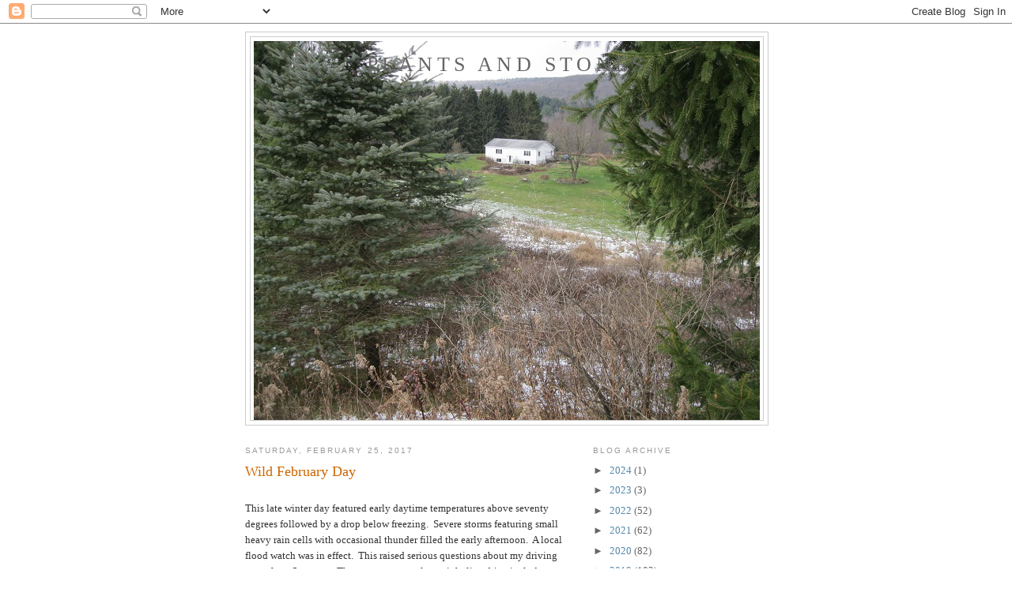

--- FILE ---
content_type: text/html; charset=UTF-8
request_url: https://stonewallgarden.blogspot.com/2017/02/
body_size: 23158
content:
<!DOCTYPE html>
<html dir='ltr'>
<head>
<link href='https://www.blogger.com/static/v1/widgets/2944754296-widget_css_bundle.css' rel='stylesheet' type='text/css'/>
<meta content='text/html; charset=UTF-8' http-equiv='Content-Type'/>
<meta content='blogger' name='generator'/>
<link href='https://stonewallgarden.blogspot.com/favicon.ico' rel='icon' type='image/x-icon'/>
<link href='https://stonewallgarden.blogspot.com/2017/02/' rel='canonical'/>
<link rel="alternate" type="application/atom+xml" title="Plants and Stones - Atom" href="https://stonewallgarden.blogspot.com/feeds/posts/default" />
<link rel="alternate" type="application/rss+xml" title="Plants and Stones - RSS" href="https://stonewallgarden.blogspot.com/feeds/posts/default?alt=rss" />
<link rel="service.post" type="application/atom+xml" title="Plants and Stones - Atom" href="https://www.blogger.com/feeds/6357035287348707548/posts/default" />
<!--Can't find substitution for tag [blog.ieCssRetrofitLinks]-->
<meta content='https://stonewallgarden.blogspot.com/2017/02/' property='og:url'/>
<meta content='Plants and Stones' property='og:title'/>
<meta content='' property='og:description'/>
<title>Plants and Stones: February 2017</title>
<style id='page-skin-1' type='text/css'><!--
/*
-----------------------------------------------
Blogger Template Style
Name:     Minima
Date:     26 Feb 2004
Updated by: Blogger Team
----------------------------------------------- */
/* Use this with templates/template-twocol.html */
body {
background:#ffffff;
margin:0;
color:#333333;
font:x-small Georgia Serif;
font-size/* */:/**/small;
font-size: /**/small;
text-align: center;
}
a:link {
color:#5588aa;
text-decoration:none;
}
a:visited {
color:#999999;
text-decoration:none;
}
a:hover {
color:#cc6600;
text-decoration:underline;
}
a img {
border-width:0;
}
/* Header
-----------------------------------------------
*/
#header-wrapper {
width:660px;
margin:0 auto 10px;
border:1px solid #cccccc;
}
#header-inner {
background-position: center;
margin-left: auto;
margin-right: auto;
}
#header {
margin: 5px;
border: 1px solid #cccccc;
text-align: center;
color:#666666;
}
#header h1 {
margin:5px 5px 0;
padding:15px 20px .25em;
line-height:1.2em;
text-transform:uppercase;
letter-spacing:.2em;
font: normal normal 200% Georgia, Serif;
}
#header a {
color:#666666;
text-decoration:none;
}
#header a:hover {
color:#666666;
}
#header .description {
margin:0 5px 5px;
padding:0 20px 15px;
max-width:700px;
text-transform:uppercase;
letter-spacing:.2em;
line-height: 1.4em;
font: normal normal 78% 'Trebuchet MS', Trebuchet, Arial, Verdana, Sans-serif;
color: #999999;
}
#header img {
margin-left: auto;
margin-right: auto;
}
/* Outer-Wrapper
----------------------------------------------- */
#outer-wrapper {
width: 660px;
margin:0 auto;
padding:10px;
text-align:left;
font: normal normal 100% Georgia, Serif;
}
#main-wrapper {
width: 410px;
float: left;
word-wrap: break-word; /* fix for long text breaking sidebar float in IE */
overflow: hidden;     /* fix for long non-text content breaking IE sidebar float */
}
#sidebar-wrapper {
width: 220px;
float: right;
word-wrap: break-word; /* fix for long text breaking sidebar float in IE */
overflow: hidden;      /* fix for long non-text content breaking IE sidebar float */
}
/* Headings
----------------------------------------------- */
h2 {
margin:1.5em 0 .75em;
font:normal normal 78% 'Trebuchet MS',Trebuchet,Arial,Verdana,Sans-serif;
line-height: 1.4em;
text-transform:uppercase;
letter-spacing:.2em;
color:#999999;
}
/* Posts
-----------------------------------------------
*/
h2.date-header {
margin:1.5em 0 .5em;
}
.post {
margin:.5em 0 1.5em;
border-bottom:1px dotted #cccccc;
padding-bottom:1.5em;
}
.post h3 {
margin:.25em 0 0;
padding:0 0 4px;
font-size:140%;
font-weight:normal;
line-height:1.4em;
color:#cc6600;
}
.post h3 a, .post h3 a:visited, .post h3 strong {
display:block;
text-decoration:none;
color:#cc6600;
font-weight:normal;
}
.post h3 strong, .post h3 a:hover {
color:#333333;
}
.post-body {
margin:0 0 .75em;
line-height:1.6em;
}
.post-body blockquote {
line-height:1.3em;
}
.post-footer {
margin: .75em 0;
color:#999999;
text-transform:uppercase;
letter-spacing:.1em;
font: normal normal 78% 'Trebuchet MS', Trebuchet, Arial, Verdana, Sans-serif;
line-height: 1.4em;
}
.comment-link {
margin-left:.6em;
}
.post img, table.tr-caption-container {
padding:4px;
border:1px solid #cccccc;
}
.tr-caption-container img {
border: none;
padding: 0;
}
.post blockquote {
margin:1em 20px;
}
.post blockquote p {
margin:.75em 0;
}
/* Comments
----------------------------------------------- */
#comments h4 {
margin:1em 0;
font-weight: bold;
line-height: 1.4em;
text-transform:uppercase;
letter-spacing:.2em;
color: #999999;
}
#comments-block {
margin:1em 0 1.5em;
line-height:1.6em;
}
#comments-block .comment-author {
margin:.5em 0;
}
#comments-block .comment-body {
margin:.25em 0 0;
}
#comments-block .comment-footer {
margin:-.25em 0 2em;
line-height: 1.4em;
text-transform:uppercase;
letter-spacing:.1em;
}
#comments-block .comment-body p {
margin:0 0 .75em;
}
.deleted-comment {
font-style:italic;
color:gray;
}
#blog-pager-newer-link {
float: left;
}
#blog-pager-older-link {
float: right;
}
#blog-pager {
text-align: center;
}
.feed-links {
clear: both;
line-height: 2.5em;
}
/* Sidebar Content
----------------------------------------------- */
.sidebar {
color: #666666;
line-height: 1.5em;
}
.sidebar ul {
list-style:none;
margin:0 0 0;
padding:0 0 0;
}
.sidebar li {
margin:0;
padding-top:0;
padding-right:0;
padding-bottom:.25em;
padding-left:15px;
text-indent:-15px;
line-height:1.5em;
}
.sidebar .widget, .main .widget {
border-bottom:1px dotted #cccccc;
margin:0 0 1.5em;
padding:0 0 1.5em;
}
.main .Blog {
border-bottom-width: 0;
}
/* Profile
----------------------------------------------- */
.profile-img {
float: left;
margin-top: 0;
margin-right: 5px;
margin-bottom: 5px;
margin-left: 0;
padding: 4px;
border: 1px solid #cccccc;
}
.profile-data {
margin:0;
text-transform:uppercase;
letter-spacing:.1em;
font: normal normal 78% 'Trebuchet MS', Trebuchet, Arial, Verdana, Sans-serif;
color: #999999;
font-weight: bold;
line-height: 1.6em;
}
.profile-datablock {
margin:.5em 0 .5em;
}
.profile-textblock {
margin: 0.5em 0;
line-height: 1.6em;
}
.profile-link {
font: normal normal 78% 'Trebuchet MS', Trebuchet, Arial, Verdana, Sans-serif;
text-transform: uppercase;
letter-spacing: .1em;
}
/* Footer
----------------------------------------------- */
#footer {
width:660px;
clear:both;
margin:0 auto;
padding-top:15px;
line-height: 1.6em;
text-transform:uppercase;
letter-spacing:.1em;
text-align: center;
}

--></style>
<link href='https://www.blogger.com/dyn-css/authorization.css?targetBlogID=6357035287348707548&amp;zx=1588a0f0-831c-4fe9-b6c4-0ac845f12537' media='none' onload='if(media!=&#39;all&#39;)media=&#39;all&#39;' rel='stylesheet'/><noscript><link href='https://www.blogger.com/dyn-css/authorization.css?targetBlogID=6357035287348707548&amp;zx=1588a0f0-831c-4fe9-b6c4-0ac845f12537' rel='stylesheet'/></noscript>
<meta name='google-adsense-platform-account' content='ca-host-pub-1556223355139109'/>
<meta name='google-adsense-platform-domain' content='blogspot.com'/>

</head>
<body>
<div class='navbar section' id='navbar'><div class='widget Navbar' data-version='1' id='Navbar1'><script type="text/javascript">
    function setAttributeOnload(object, attribute, val) {
      if(window.addEventListener) {
        window.addEventListener('load',
          function(){ object[attribute] = val; }, false);
      } else {
        window.attachEvent('onload', function(){ object[attribute] = val; });
      }
    }
  </script>
<div id="navbar-iframe-container"></div>
<script type="text/javascript" src="https://apis.google.com/js/platform.js"></script>
<script type="text/javascript">
      gapi.load("gapi.iframes:gapi.iframes.style.bubble", function() {
        if (gapi.iframes && gapi.iframes.getContext) {
          gapi.iframes.getContext().openChild({
              url: 'https://www.blogger.com/navbar/6357035287348707548?origin\x3dhttps://stonewallgarden.blogspot.com',
              where: document.getElementById("navbar-iframe-container"),
              id: "navbar-iframe"
          });
        }
      });
    </script><script type="text/javascript">
(function() {
var script = document.createElement('script');
script.type = 'text/javascript';
script.src = '//pagead2.googlesyndication.com/pagead/js/google_top_exp.js';
var head = document.getElementsByTagName('head')[0];
if (head) {
head.appendChild(script);
}})();
</script>
</div></div>
<div id='outer-wrapper'><div id='wrap2'>
<!-- skip links for text browsers -->
<span id='skiplinks' style='display:none;'>
<a href='#main'>skip to main </a> |
      <a href='#sidebar'>skip to sidebar</a>
</span>
<div id='header-wrapper'>
<div class='header section' id='header'><div class='widget Header' data-version='1' id='Header1'>
<div id='header-inner' style='background-image: url("https://blogger.googleusercontent.com/img/a/AVvXsEilLw-qSxksHnJc3xqaP-kOUgr2uywNyMTe891aVF_F4Tp-qINSCta72sM0WI-68fwMUlrfXhrsVpzVk9DykuKSTw5B_vnhhhFeF37FKh3e_tOdkcG97QkOu2oU9Ny_LZKULoB_DekAFaPcDGi5iPEhK4XtIioBUxxXZ6R1uG1EysbZ_ld7gb1mu0Aj=s640"); background-position: left; width: 640px; min-height: 480px; _height: 480px; background-repeat: no-repeat; '>
<div class='titlewrapper' style='background: transparent'>
<h1 class='title' style='background: transparent; border-width: 0px'>
<a href='https://stonewallgarden.blogspot.com/'>
Plants and Stones
</a>
</h1>
</div>
<div class='descriptionwrapper'>
<p class='description'><span>
</span></p>
</div>
</div>
</div></div>
</div>
<div id='content-wrapper'>
<div id='crosscol-wrapper' style='text-align:center'>
<div class='crosscol no-items section' id='crosscol'></div>
</div>
<div id='main-wrapper'>
<div class='main section' id='main'><div class='widget Blog' data-version='1' id='Blog1'>
<div class='blog-posts hfeed'>

          <div class="date-outer">
        
<h2 class='date-header'><span>Saturday, February 25, 2017</span></h2>

          <div class="date-posts">
        
<div class='post-outer'>
<div class='post hentry uncustomized-post-template' itemprop='blogPost' itemscope='itemscope' itemtype='http://schema.org/BlogPosting'>
<meta content='https://blogger.googleusercontent.com/img/b/R29vZ2xl/AVvXsEj-jzXOVU4rEvty3ZJ2V5QIUug21WMZ3C5BTSiXI1oZHQ1RJOio_25tpjwywkpAh-UUOFeRSObtnu0Xb-AdakkiNU0f_o0ZAIR9T1L-XdshgJWThPlhOhRbNuphkyX6HUC326S7aH0NiAmD/s400/IMG_3839e.jpg' itemprop='image_url'/>
<meta content='6357035287348707548' itemprop='blogId'/>
<meta content='1355979835806052429' itemprop='postId'/>
<a name='1355979835806052429'></a>
<h3 class='post-title entry-title' itemprop='name'>
<a href='https://stonewallgarden.blogspot.com/2017/02/wild-february-day.html'>Wild February Day</a>
</h3>
<div class='post-header'>
<div class='post-header-line-1'></div>
</div>
<div class='post-body entry-content' id='post-body-1355979835806052429' itemprop='description articleBody'>
<br />
This late winter day featured early daytime temperatures above seventy degrees followed by a drop below freezing. &nbsp;Severe storms featuring small heavy rain cells with occasional thunder filled the early afternoon. &nbsp;A local flood watch was in effect. &nbsp;This raised serious questions about my driving route from Syracuse. &nbsp;The customary nearly straight line drive includes secondary roads that follow rather narrow valleys. &nbsp;Local flooding here would require that I turn around and head back toward Syracuse. &nbsp;There are no paved roads that climb out of those valleys.<br />
<br />
<div class="separator" style="clear: both; text-align: center;">
<a href="https://blogger.googleusercontent.com/img/b/R29vZ2xl/AVvXsEj-jzXOVU4rEvty3ZJ2V5QIUug21WMZ3C5BTSiXI1oZHQ1RJOio_25tpjwywkpAh-UUOFeRSObtnu0Xb-AdakkiNU0f_o0ZAIR9T1L-XdshgJWThPlhOhRbNuphkyX6HUC326S7aH0NiAmD/s1600/IMG_3839e.jpg" imageanchor="1" style="margin-left: 1em; margin-right: 1em;"><img border="0" height="400" src="https://blogger.googleusercontent.com/img/b/R29vZ2xl/AVvXsEj-jzXOVU4rEvty3ZJ2V5QIUug21WMZ3C5BTSiXI1oZHQ1RJOio_25tpjwywkpAh-UUOFeRSObtnu0Xb-AdakkiNU0f_o0ZAIR9T1L-XdshgJWThPlhOhRbNuphkyX6HUC326S7aH0NiAmD/s400/IMG_3839e.jpg" width="300" /></a></div>
<br />
The early in the day trip found this favorite waterfall with a generous amount of water cascading over it. &nbsp;At this point in time, only snow melt from the warm air was added to the typical flow. &nbsp;On my return trip, heavy rain had greatly increased the flow and had colored it soil brown. &nbsp;Not finding that color water photogenic, I pressed on toward home.<br />
<br />
<div class="separator" style="clear: both; text-align: center;">
<a href="https://blogger.googleusercontent.com/img/b/R29vZ2xl/AVvXsEiknRndF_fRY2hdieEuMBUSZyUgAu6pF3NUFrBHiHx5ElLPQpwZtBVQd7le7KXtBU2mZNkhG7rTM1-alngTKoHXZPc7Q7LLDPpHpsJEzLbbZYJj2Z0fdvEY-IYTLGRcrcv1M3vc5wIraxbZ/s1600/IMG_3844e.jpg" imageanchor="1" style="margin-left: 1em; margin-right: 1em;"><img border="0" height="300" src="https://blogger.googleusercontent.com/img/b/R29vZ2xl/AVvXsEiknRndF_fRY2hdieEuMBUSZyUgAu6pF3NUFrBHiHx5ElLPQpwZtBVQd7le7KXtBU2mZNkhG7rTM1-alngTKoHXZPc7Q7LLDPpHpsJEzLbbZYJj2Z0fdvEY-IYTLGRcrcv1M3vc5wIraxbZ/s400/IMG_3844e.jpg" width="400" /></a></div>
<br />
This old mill dam would be part of every drive except for the horrible pavement encountered as one leaves Norwich on route 23. &nbsp;I believe that the lousy road surface is deliberate to slow traffic. &nbsp;Driving that road is hard on both the vehicle and its occupants at any slow speed. &nbsp;Exceeding the posted speed limit would shake loose car parts. &nbsp;Today I drove there just to see this. &nbsp;The heavy rainfall had passed by the time I returned. &nbsp;No flooding extended to cross &nbsp;the roads so the return trip was uneventful despite widespread flooded valley fields. &nbsp;This usually quiet stream was roaring.<br />
<br />
As I neared Syracuse, two heavy rain cells were encountered. &nbsp;The first was about two miles wide with rain so heavy the it was almost impossible to see the road. &nbsp;Reason would have dictated that I pull off the road but there were no shoulders here. &nbsp;Not a fan of stopping in the roadway, I continued to move guided mainly by my knowledge of the road. &nbsp;The second severe cell was encountered while on a better highway. &nbsp;These unusually heavy rains are a new experience to me. &nbsp;I cannot remember rain so heavy that visibility simply disappeared. &nbsp;Might these small heavy cells point to a change in our weather patterns?
<div style='clear: both;'></div>
</div>
<div class='post-footer'>
<div class='post-footer-line post-footer-line-1'>
<span class='post-author vcard'>
Posted by
<span class='fn' itemprop='author' itemscope='itemscope' itemtype='http://schema.org/Person'>
<meta content='https://www.blogger.com/profile/03681145247252557484' itemprop='url'/>
<a class='g-profile' href='https://www.blogger.com/profile/03681145247252557484' rel='author' title='author profile'>
<span itemprop='name'>Ed</span>
</a>
</span>
</span>
<span class='post-timestamp'>
at
<meta content='https://stonewallgarden.blogspot.com/2017/02/wild-february-day.html' itemprop='url'/>
<a class='timestamp-link' href='https://stonewallgarden.blogspot.com/2017/02/wild-february-day.html' rel='bookmark' title='permanent link'><abbr class='published' itemprop='datePublished' title='2017-02-25T14:32:00-05:00'>2:32&#8239;PM</abbr></a>
</span>
<span class='post-comment-link'>
<a class='comment-link' href='https://www.blogger.com/comment/fullpage/post/6357035287348707548/1355979835806052429' onclick=''>
No comments:
  </a>
</span>
<span class='post-icons'>
<span class='item-action'>
<a href='https://www.blogger.com/email-post/6357035287348707548/1355979835806052429' title='Email Post'>
<img alt='' class='icon-action' height='13' src='https://resources.blogblog.com/img/icon18_email.gif' width='18'/>
</a>
</span>
<span class='item-control blog-admin pid-1183984896'>
<a href='https://www.blogger.com/post-edit.g?blogID=6357035287348707548&postID=1355979835806052429&from=pencil' title='Edit Post'>
<img alt='' class='icon-action' height='18' src='https://resources.blogblog.com/img/icon18_edit_allbkg.gif' width='18'/>
</a>
</span>
</span>
<div class='post-share-buttons goog-inline-block'>
</div>
</div>
<div class='post-footer-line post-footer-line-2'>
<span class='post-labels'>
Labels:
<a href='https://stonewallgarden.blogspot.com/search/label/heavy%20rain' rel='tag'>heavy rain</a>,
<a href='https://stonewallgarden.blogspot.com/search/label/snow%20runoff' rel='tag'>snow runoff</a>,
<a href='https://stonewallgarden.blogspot.com/search/label/waterfall' rel='tag'>waterfall</a>,
<a href='https://stonewallgarden.blogspot.com/search/label/wild%20February%20weather' rel='tag'>wild February weather</a>
</span>
</div>
<div class='post-footer-line post-footer-line-3'>
<span class='post-location'>
</span>
</div>
</div>
</div>
</div>

          </div></div>
        

          <div class="date-outer">
        
<h2 class='date-header'><span>Thursday, February 23, 2017</span></h2>

          <div class="date-posts">
        
<div class='post-outer'>
<div class='post hentry uncustomized-post-template' itemprop='blogPost' itemscope='itemscope' itemtype='http://schema.org/BlogPosting'>
<meta content='https://blogger.googleusercontent.com/img/b/R29vZ2xl/AVvXsEgEXYpRgWxU3b9Ap7-yzFNDdv9ypCD3Z6A-3V82esu_ko2SzqDivacBTNSkHW48YETBesXsz1-mFA2GDPvk6yqwHXmIGNlHeFfmR5sQ27MK6VyZnS6nIQkxCWiw-09g2fEKZvU0ILeyHS7n/s400/IMG_7934e.jpg' itemprop='image_url'/>
<meta content='6357035287348707548' itemprop='blogId'/>
<meta content='5273501632580698276' itemprop='postId'/>
<a name='5273501632580698276'></a>
<h3 class='post-title entry-title' itemprop='name'>
<a href='https://stonewallgarden.blogspot.com/2017/02/sixty-two-degrees.html'>Sixty-Two Degrees</a>
</h3>
<div class='post-header'>
<div class='post-header-line-1'></div>
</div>
<div class='post-body entry-content' id='post-body-5273501632580698276' itemprop='description articleBody'>
<br />
Despite assurances that there is no such thing as climate change, I must wonder when daytime temperatures above sixty degrees occur here in late February. &nbsp;Lacking an overnight freeze there is still no white smoke coming from the nearby sap house. &nbsp;Perhaps his first run has been sold as sap. &nbsp;It is wonderful to be outside walking about but we really need a return to more typical weather.<br />
<br />
<div class="separator" style="clear: both; text-align: center;">
<a href="https://blogger.googleusercontent.com/img/b/R29vZ2xl/AVvXsEgEXYpRgWxU3b9Ap7-yzFNDdv9ypCD3Z6A-3V82esu_ko2SzqDivacBTNSkHW48YETBesXsz1-mFA2GDPvk6yqwHXmIGNlHeFfmR5sQ27MK6VyZnS6nIQkxCWiw-09g2fEKZvU0ILeyHS7n/s1600/IMG_7934e.jpg" imageanchor="1" style="margin-left: 1em; margin-right: 1em;"><img border="0" height="300" src="https://blogger.googleusercontent.com/img/b/R29vZ2xl/AVvXsEgEXYpRgWxU3b9Ap7-yzFNDdv9ypCD3Z6A-3V82esu_ko2SzqDivacBTNSkHW48YETBesXsz1-mFA2GDPvk6yqwHXmIGNlHeFfmR5sQ27MK6VyZnS6nIQkxCWiw-09g2fEKZvU0ILeyHS7n/s400/IMG_7934e.jpg" width="400" /></a></div>
<br />
This patch of<a href="http://stonewallgarden.blogspot.com/2014/05/transplanting-wild-arbutus.html"> recently transplanted arbutus</a> was my destination for today's walk. &nbsp;Yesterday's attempt to walk here was abandoned as walking in deep wet snow required more stamina than exists at this point in time. &nbsp;Shaded by the high steeply sided glacial moraine, the lane there remains covered with deep snow. &nbsp;Today the snow was much reduced and the walk across it was completed.<br />
<br />
<div class="separator" style="clear: both; text-align: center;">
<a href="https://blogger.googleusercontent.com/img/b/R29vZ2xl/AVvXsEikZcqBdv-TiETvYmZ-KQDrXXDIylqHxaXSpMh0ERN3_W2bZ6mAlYo23-eMI7RYSEOeKpjXulxaFaux1gpsO3PlfANQpbjwCbrWppj1dSseos3KJZCGvvy8h4gwvHl5rKBMD07gxHMS9yRw/s1600/IMG_7930e.jpg" imageanchor="1" style="margin-left: 1em; margin-right: 1em;"><img border="0" height="300" src="https://blogger.googleusercontent.com/img/b/R29vZ2xl/AVvXsEikZcqBdv-TiETvYmZ-KQDrXXDIylqHxaXSpMh0ERN3_W2bZ6mAlYo23-eMI7RYSEOeKpjXulxaFaux1gpsO3PlfANQpbjwCbrWppj1dSseos3KJZCGvvy8h4gwvHl5rKBMD07gxHMS9yRw/s400/IMG_7930e.jpg" width="400" /></a></div>
<br />
Despite the many hours spent looking at these plants, there remain many unanswered questions. &nbsp;Arbutus is an evergreen plant but dead leaves are rarely seen. &nbsp;One might expect the plant to replace old tattered leaves with new ones but that does not appear to be the case. &nbsp;Rarely is a dead leaf found. &nbsp; The discolored leaf looks more brown and dead to the naked eye than its appearance in the photo. &nbsp;It is a new leaf at the end of a new stem. &nbsp;Both appeared just last summer when the plant put out its new growth. So the life span of an arbutus leaf remains unknown. <br />
<br />
The bud cluster is a strange but welcome sight. &nbsp;One would not expect something as delicate as an unopened flower to endure the rigors of exposure to all of the harshness that winter brings. &nbsp;But these known to be female buds are ready and waiting for their time to open and make seed. &nbsp;That time will soon be upon us.<br />
<br />
<div class="separator" style="clear: both; text-align: center;">
<a href="https://blogger.googleusercontent.com/img/b/R29vZ2xl/AVvXsEghvMu4QVggj5-T_MdeHA787xZb5JuiOdNvkeIagQ2pdi-mcGnAnASRuLPJ6ZANywSpbmpq41Y7rloXcQHrHtERDhy2g-VfcEYh6aPZjFmY3FRa1ZpCTjPfwyvP3XSEuoy1_TYGYlbrUxkF/s1600/IMG_7937e.jpg" imageanchor="1" style="margin-left: 1em; margin-right: 1em;"><img border="0" height="300" src="https://blogger.googleusercontent.com/img/b/R29vZ2xl/AVvXsEghvMu4QVggj5-T_MdeHA787xZb5JuiOdNvkeIagQ2pdi-mcGnAnASRuLPJ6ZANywSpbmpq41Y7rloXcQHrHtERDhy2g-VfcEYh6aPZjFmY3FRa1ZpCTjPfwyvP3XSEuoy1_TYGYlbrUxkF/s400/IMG_7937e.jpg" width="400" /></a></div>
<br />
Becky has seen coyotes several times in recent days. &nbsp;Today's early morning visitor was smaller than the one who made <a href="http://stonewallgarden.blogspot.com/2017/02/seeing-and-art-of-tracking.html">the other footprint</a>. &nbsp;This track was different from other tracks still visible in the melting snow. &nbsp;Old footprints mush out and lose all of their detail as the sunlight warms and melts the snow. &nbsp;This trail was unusually clear. &nbsp;My freshly made boot print allows some sense of scale. &nbsp;Still there is not enough detail to identify the animal that made the print. &nbsp;Its size makes me wonder just how smart it is for me to walk about in their home armed only with a confident smile. &nbsp;A stout walking stick might make a protective companion. &nbsp;All I brought with me is the camera!<br />
<br />
<div class="separator" style="clear: both; text-align: center;">
<a href="https://blogger.googleusercontent.com/img/b/R29vZ2xl/AVvXsEjM-PkmW_037AnrRfM7ofIhZNnEP7ezEv7wh1FZKYBso-_MR9tmjI8rvEQIHYn0wBpVLW-M_hav1m9oOV-FSYk7Pg39ZUUnncb19mkwqFKSYsC94MLx0x_qF4w4V5emE9hdasfJVAE8cSzM/s1600/IMG_7939e.jpg" imageanchor="1" style="margin-left: 1em; margin-right: 1em;"><img border="0" height="300" src="https://blogger.googleusercontent.com/img/b/R29vZ2xl/AVvXsEjM-PkmW_037AnrRfM7ofIhZNnEP7ezEv7wh1FZKYBso-_MR9tmjI8rvEQIHYn0wBpVLW-M_hav1m9oOV-FSYk7Pg39ZUUnncb19mkwqFKSYsC94MLx0x_qF4w4V5emE9hdasfJVAE8cSzM/s400/IMG_7939e.jpg" width="400" /></a></div>
<br />
The garden near the woods remains snow covered because of the shade cast by the nearby leafless trees. &nbsp;Ground beyond the shade line is clear of snow. &nbsp;Placing the garden here was a calculated move. &nbsp;This ground will remain frozen longer than the nearby exposed field. &nbsp;When the garlic planted here finally emerges, it will have missed some of the severe cold guaranteed to visit here over the coming months.<br />
<br />
<div class="separator" style="clear: both; text-align: center;">
<a href="https://blogger.googleusercontent.com/img/b/R29vZ2xl/AVvXsEi090y6RNU2KueciFd_r-O5-nE0IVPZiWAeCqDkgIJVKBSiOXtwCTfUC61uYpFK4YV5aY-gkKebIm-kkCcXySdsAUJxK2QgJWWCEGMqooWNt7cVQGZd3yOZeKzX4U0Lvh4IfuSMtHmi_6c7/s1600/IMG_7942e.jpg" imageanchor="1" style="margin-left: 1em; margin-right: 1em;"><img border="0" height="300" src="https://blogger.googleusercontent.com/img/b/R29vZ2xl/AVvXsEi090y6RNU2KueciFd_r-O5-nE0IVPZiWAeCqDkgIJVKBSiOXtwCTfUC61uYpFK4YV5aY-gkKebIm-kkCcXySdsAUJxK2QgJWWCEGMqooWNt7cVQGZd3yOZeKzX4U0Lvh4IfuSMtHmi_6c7/s400/IMG_7942e.jpg" width="400" /></a></div>
<br />
These Jack In The Pulpit berries have been left to follow nature's course. &nbsp;The red sticky goo has been washed away by winter's cold and moisture. &nbsp;Our resident rodents seem to have stayed away from these seeds. &nbsp;Parts of this plant can burn human skin so their behavior may be wise. &nbsp;If these seeds do produce new plants, we may move them to our soon to be opened shade garden down near the road. &nbsp;Gloved hands are a must when uprooting these unique plants. &nbsp;It is a major mood booster to see and feel the advance of the seasons at this time of year. &nbsp;We have once again come out of a long dark tunnel and stepped into the sunlight.<br />
<br />
<div style='clear: both;'></div>
</div>
<div class='post-footer'>
<div class='post-footer-line post-footer-line-1'>
<span class='post-author vcard'>
Posted by
<span class='fn' itemprop='author' itemscope='itemscope' itemtype='http://schema.org/Person'>
<meta content='https://www.blogger.com/profile/03681145247252557484' itemprop='url'/>
<a class='g-profile' href='https://www.blogger.com/profile/03681145247252557484' rel='author' title='author profile'>
<span itemprop='name'>Ed</span>
</a>
</span>
</span>
<span class='post-timestamp'>
at
<meta content='https://stonewallgarden.blogspot.com/2017/02/sixty-two-degrees.html' itemprop='url'/>
<a class='timestamp-link' href='https://stonewallgarden.blogspot.com/2017/02/sixty-two-degrees.html' rel='bookmark' title='permanent link'><abbr class='published' itemprop='datePublished' title='2017-02-23T17:48:00-05:00'>5:48&#8239;PM</abbr></a>
</span>
<span class='post-comment-link'>
<a class='comment-link' href='https://www.blogger.com/comment/fullpage/post/6357035287348707548/5273501632580698276' onclick=''>
No comments:
  </a>
</span>
<span class='post-icons'>
<span class='item-action'>
<a href='https://www.blogger.com/email-post/6357035287348707548/5273501632580698276' title='Email Post'>
<img alt='' class='icon-action' height='13' src='https://resources.blogblog.com/img/icon18_email.gif' width='18'/>
</a>
</span>
<span class='item-control blog-admin pid-1183984896'>
<a href='https://www.blogger.com/post-edit.g?blogID=6357035287348707548&postID=5273501632580698276&from=pencil' title='Edit Post'>
<img alt='' class='icon-action' height='18' src='https://resources.blogblog.com/img/icon18_edit_allbkg.gif' width='18'/>
</a>
</span>
</span>
<div class='post-share-buttons goog-inline-block'>
</div>
</div>
<div class='post-footer-line post-footer-line-2'>
<span class='post-labels'>
Labels:
<a href='https://stonewallgarden.blogspot.com/search/label/eastern%20coyote' rel='tag'>eastern coyote</a>,
<a href='https://stonewallgarden.blogspot.com/search/label/Epigaea%20repens' rel='tag'>Epigaea repens</a>,
<a href='https://stonewallgarden.blogspot.com/search/label/Jack-in-the-Pulpit%20berries' rel='tag'>Jack-in-the-Pulpit berries</a>,
<a href='https://stonewallgarden.blogspot.com/search/label/snow%20melt' rel='tag'>snow melt</a>,
<a href='https://stonewallgarden.blogspot.com/search/label/trailing%20arbutus%20buds' rel='tag'>trailing arbutus buds</a>
</span>
</div>
<div class='post-footer-line post-footer-line-3'>
<span class='post-location'>
</span>
</div>
</div>
</div>
</div>

          </div></div>
        

          <div class="date-outer">
        
<h2 class='date-header'><span>Monday, February 20, 2017</span></h2>

          <div class="date-posts">
        
<div class='post-outer'>
<div class='post hentry uncustomized-post-template' itemprop='blogPost' itemscope='itemscope' itemtype='http://schema.org/BlogPosting'>
<meta content='https://blogger.googleusercontent.com/img/b/R29vZ2xl/AVvXsEhczSa_D0n_Tm7jNfgz0C-7y8EJJRSaZSYxHiCi3GKr3xSuOGM9D2yegL8i-h3PGXDZUaChsrG2HojjHxA1OvkEKikmeKZEqACFs-MkpRzhQJ5hGPY12WgJXo8E_sny-wqTII-KqtFXVFx7/s400/IMG_7922e.jpg' itemprop='image_url'/>
<meta content='6357035287348707548' itemprop='blogId'/>
<meta content='8065229222972436152' itemprop='postId'/>
<a name='8065229222972436152'></a>
<h3 class='post-title entry-title' itemprop='name'>
<a href='https://stonewallgarden.blogspot.com/2017/02/signs-of-approaching-spring.html'>Signs Of Approaching Spring</a>
</h3>
<div class='post-header'>
<div class='post-header-line-1'></div>
</div>
<div class='post-body entry-content' id='post-body-8065229222972436152' itemprop='description articleBody'>
<br />
There are signs of a change in the weather everywhere. &nbsp;The ice coated lane is now mostly soft muddy gravel. &nbsp;Bluebirds were seen feeding on the sumac berries yesterday. &nbsp;They will not stay here long as they are only scouting out suitable nesting sites. &nbsp;We were drawn outside to sit on the garden bench by incredibly bright and warm sunlight. &nbsp;Our first plant order has been placed.<br />
<br />
<div class="separator" style="clear: both; text-align: center;">
<a href="https://blogger.googleusercontent.com/img/b/R29vZ2xl/AVvXsEhczSa_D0n_Tm7jNfgz0C-7y8EJJRSaZSYxHiCi3GKr3xSuOGM9D2yegL8i-h3PGXDZUaChsrG2HojjHxA1OvkEKikmeKZEqACFs-MkpRzhQJ5hGPY12WgJXo8E_sny-wqTII-KqtFXVFx7/s1600/IMG_7922e.jpg" imageanchor="1" style="margin-left: 1em; margin-right: 1em;"><img border="0" height="300" src="https://blogger.googleusercontent.com/img/b/R29vZ2xl/AVvXsEhczSa_D0n_Tm7jNfgz0C-7y8EJJRSaZSYxHiCi3GKr3xSuOGM9D2yegL8i-h3PGXDZUaChsrG2HojjHxA1OvkEKikmeKZEqACFs-MkpRzhQJ5hGPY12WgJXo8E_sny-wqTII-KqtFXVFx7/s400/IMG_7922e.jpg" width="400" /></a></div>
<br />
<br />
Active maple sap lines and collecting containers now line the road. &nbsp;This is the third year that an attempt to harvest a natural product here has been tried. &nbsp;Unusual weather has ended the sap run early for the past two years. &nbsp;All of the work that went into establishing the lines and setting up an evaporator have produced nearly nothing. &nbsp;A sap run must have freezing nights followed by warm days. &nbsp;Cold drives the sap toward the roots while warmth draws the sap up to the branches. &nbsp;Sap can be collected only when it is moving up or down in the trunk. &nbsp;In past years several continuously warm days stopped the sap run. &nbsp;When leaf buds begin to swell the sap acquires a bitter taste and is unusable for making table syrup. &nbsp;The first sap flow can be seen in the bottom one third of the &nbsp;container. &nbsp;Following last night's freeze, the sap should really be running today.<br />
<br />
<div class="separator" style="clear: both; text-align: center;">
<a href="https://blogger.googleusercontent.com/img/b/R29vZ2xl/AVvXsEhHrhOq2mA7DCdqkVLzDEk4dtLV7FDWgR_sxfFulJvVmVNhcxeDdKdHDNCupIa0z574nbwq1C1eRU5nXISZTga81k47-NBtSF6KmPpCw1UunjZ5Jsg9OeAS8n_KBI6OWVoeYsGt1dzWB3Dm/s1600/IMG_7927e.jpg" imageanchor="1" style="margin-left: 1em; margin-right: 1em;"><img border="0" height="300" src="https://blogger.googleusercontent.com/img/b/R29vZ2xl/AVvXsEhHrhOq2mA7DCdqkVLzDEk4dtLV7FDWgR_sxfFulJvVmVNhcxeDdKdHDNCupIa0z574nbwq1C1eRU5nXISZTga81k47-NBtSF6KmPpCw1UunjZ5Jsg9OeAS8n_KBI6OWVoeYsGt1dzWB3Dm/s400/IMG_7927e.jpg" width="400" /></a></div>
<br />
Arbutus leaves are emerging from the snow cover. &nbsp;Both the dark coloration of the plant leaves and the stones capture warmth from the sunlight. &nbsp;That heat melts the snow creating clear circles around the stones and exposed leaves. &nbsp;On a day like today it is easy to see why arbutus leaves are eaten by animals. &nbsp;Where else can bright inviting green leaves be found at this time of year?<br />
<br />
Walking about on soft snow is hard on old arthritic joints. &nbsp;One never knows if the snow will partially support a foot or if it will drop to a jarring halt. &nbsp;More warm days will further compress the snow and we will venture farther away from home. &nbsp;It is much to early in the year for daytime temperatures that reach well into the fifties. &nbsp;We can do nothing about that so we might as well enjoy the pleasant time outside.
<div style='clear: both;'></div>
</div>
<div class='post-footer'>
<div class='post-footer-line post-footer-line-1'>
<span class='post-author vcard'>
Posted by
<span class='fn' itemprop='author' itemscope='itemscope' itemtype='http://schema.org/Person'>
<meta content='https://www.blogger.com/profile/03681145247252557484' itemprop='url'/>
<a class='g-profile' href='https://www.blogger.com/profile/03681145247252557484' rel='author' title='author profile'>
<span itemprop='name'>Ed</span>
</a>
</span>
</span>
<span class='post-timestamp'>
at
<meta content='https://stonewallgarden.blogspot.com/2017/02/signs-of-approaching-spring.html' itemprop='url'/>
<a class='timestamp-link' href='https://stonewallgarden.blogspot.com/2017/02/signs-of-approaching-spring.html' rel='bookmark' title='permanent link'><abbr class='published' itemprop='datePublished' title='2017-02-20T14:58:00-05:00'>2:58&#8239;PM</abbr></a>
</span>
<span class='post-comment-link'>
<a class='comment-link' href='https://www.blogger.com/comment/fullpage/post/6357035287348707548/8065229222972436152' onclick=''>
1 comment:
  </a>
</span>
<span class='post-icons'>
<span class='item-action'>
<a href='https://www.blogger.com/email-post/6357035287348707548/8065229222972436152' title='Email Post'>
<img alt='' class='icon-action' height='13' src='https://resources.blogblog.com/img/icon18_email.gif' width='18'/>
</a>
</span>
<span class='item-control blog-admin pid-1183984896'>
<a href='https://www.blogger.com/post-edit.g?blogID=6357035287348707548&postID=8065229222972436152&from=pencil' title='Edit Post'>
<img alt='' class='icon-action' height='18' src='https://resources.blogblog.com/img/icon18_edit_allbkg.gif' width='18'/>
</a>
</span>
</span>
<div class='post-share-buttons goog-inline-block'>
</div>
</div>
<div class='post-footer-line post-footer-line-2'>
<span class='post-labels'>
Labels:
<a href='https://stonewallgarden.blogspot.com/search/label/bluebirds' rel='tag'>bluebirds</a>,
<a href='https://stonewallgarden.blogspot.com/search/label/maple%20sap%20run' rel='tag'>maple sap run</a>,
<a href='https://stonewallgarden.blogspot.com/search/label/signs%20of%20spring' rel='tag'>signs of spring</a>,
<a href='https://stonewallgarden.blogspot.com/search/label/trailing%20arbutus' rel='tag'>trailing arbutus</a>
</span>
</div>
<div class='post-footer-line post-footer-line-3'>
<span class='post-location'>
</span>
</div>
</div>
</div>
</div>

          </div></div>
        

          <div class="date-outer">
        
<h2 class='date-header'><span>Tuesday, February 14, 2017</span></h2>

          <div class="date-posts">
        
<div class='post-outer'>
<div class='post hentry uncustomized-post-template' itemprop='blogPost' itemscope='itemscope' itemtype='http://schema.org/BlogPosting'>
<meta content='https://blogger.googleusercontent.com/img/b/R29vZ2xl/AVvXsEibUqN169U8K0E5aKFDvZCrWqToZhDwCnwue_UAFIKNxjBucXjLoy80JgzaSahr3GFV8TBegVL6WY2R1wtvhu4HjUqZXJzEXGV8Y7WkH92u0hu54pvv6y02ctrIrf17713QnvJoCfZVKkRD/s400/IMG_7897e.jpg' itemprop='image_url'/>
<meta content='6357035287348707548' itemprop='blogId'/>
<meta content='8863313197363917563' itemprop='postId'/>
<a name='8863313197363917563'></a>
<h3 class='post-title entry-title' itemprop='name'>
<a href='https://stonewallgarden.blogspot.com/2017/02/two-storms.html'>Two Storms</a>
</h3>
<div class='post-header'>
<div class='post-header-line-1'></div>
</div>
<div class='post-body entry-content' id='post-body-8863313197363917563' itemprop='description articleBody'>
<br />
The border between New York and Pennsylvania is a straight line for some distance then it turns southeastward and becomes a squiggle. &nbsp;The Delaware River is responsible for the snake. &nbsp;The straight line is a creation of politicians. &nbsp;Our homestead is located about 35 miles due north of the point of change. &nbsp;So located we do endure coastal storms but without the massive amounts of snowfall that paralyze cities like New York or Boston. &nbsp;This time the nor'easter first dropped a mixture of rain, ice and then snow. &nbsp;Closest to the ground, pebbly ice formed. &nbsp;It was followed by snow that became drier towards the end of the storm. &nbsp;The accumulated mix was unbelievably heavy.<br />
<br />
Arctic air pushed that storm out to sea and air temperatures plummeted. &nbsp;With the Great Lakes still free of ice, we continue to get lake effect snowfall. &nbsp;Here again we are well positioned some distance from the lake so much of the snow falls before the storm reaches us. &nbsp;This system held control for the past two days. &nbsp;Snowfall was not excessive but it was persistent. &nbsp;For us, this snow removal was a three day event.<br />
<br />
<div class="separator" style="clear: both; text-align: center;">
<a href="https://blogger.googleusercontent.com/img/b/R29vZ2xl/AVvXsEibUqN169U8K0E5aKFDvZCrWqToZhDwCnwue_UAFIKNxjBucXjLoy80JgzaSahr3GFV8TBegVL6WY2R1wtvhu4HjUqZXJzEXGV8Y7WkH92u0hu54pvv6y02ctrIrf17713QnvJoCfZVKkRD/s1600/IMG_7897e.jpg" imageanchor="1" style="margin-left: 1em; margin-right: 1em;"><img border="0" height="300" src="https://blogger.googleusercontent.com/img/b/R29vZ2xl/AVvXsEibUqN169U8K0E5aKFDvZCrWqToZhDwCnwue_UAFIKNxjBucXjLoy80JgzaSahr3GFV8TBegVL6WY2R1wtvhu4HjUqZXJzEXGV8Y7WkH92u0hu54pvv6y02ctrIrf17713QnvJoCfZVKkRD/s400/IMG_7897e.jpg" width="400" /></a></div>
<br />
My lawn tractors fitted with a snow plow and a snow blower were never intended to be used on a long driveway with a major hill and curves. &nbsp;Flat blacktop suburban driveways close to the road are what the engineers had in mind for these machines. &nbsp;In my location some cleverness and considerable time are required to clear the lane. &nbsp;First, the plow is used to push snow toward the center of the drive. &nbsp;A light touch is needed here as a plow stuck going down hill is really stuck. &nbsp;If the outboard tip of the blade catches deep snow, the tractor tries to bury itself. &nbsp;The return trip back to the top of the hill pushes almost no snow because of the steepness of the ice coated hill.<br />
<br />
When a suitably sized row of snow is piled near the center of the lane, the snowblower is used to clear this snow. &nbsp;The mechanic that installed the blower this season shortened the rod that determines the down position of the scraper blade. &nbsp;That made his work easier but now my snowblower does not come close to contacting the road surface. &nbsp;The unit rides over much snow packing it firmly down. &nbsp;The wet nature of the lower snow made this packed snow impossible to plow.<br />
<br />
<div class="separator" style="clear: both; text-align: center;">
<a href="https://blogger.googleusercontent.com/img/b/R29vZ2xl/AVvXsEhE6Odla3uGemJII__9qL6YrNltZ2peNTnJuU_WSmDgQXjxP1RIkYUWFZmxlPVi0hXoJ6l51gl0tEasJ5bb_HMNMDE3I5nFjOMkCYNIHmlK7UOBKAJPORqdLeCHc-WXyELmCvvCGMVvjMY3/s1600/IMG_7893e.jpg" imageanchor="1" style="margin-left: 1em; margin-right: 1em;"><img border="0" height="300" src="https://blogger.googleusercontent.com/img/b/R29vZ2xl/AVvXsEhE6Odla3uGemJII__9qL6YrNltZ2peNTnJuU_WSmDgQXjxP1RIkYUWFZmxlPVi0hXoJ6l51gl0tEasJ5bb_HMNMDE3I5nFjOMkCYNIHmlK7UOBKAJPORqdLeCHc-WXyELmCvvCGMVvjMY3/s400/IMG_7893e.jpg" width="400" /></a></div>
<br />
A great deal of time was required to clear the drive. &nbsp;Actually, the packed snow provided a usable driving surface since the ice layer was beneath it. &nbsp;We will see how this all works out when melting happens. &nbsp;Here the stone wall edging the garden near the road is nearly buried. &nbsp;Lumps in the near surface were made by blower thrown snow that cleared a considerable distance.<br />
<br />
<div class="separator" style="clear: both; text-align: center;">
<a href="https://blogger.googleusercontent.com/img/b/R29vZ2xl/AVvXsEhzUmg-zuNa0kzM_vtVrki8A5Vull1lMzMbj7puGVq2DnOeU8TaiIkahyphenhyphen72n3M2ocR3yKE_-d0CTYNps8PFp-dTbFOLPIfz-3W0rj5JL7sgrB30dUuNLPQhehUMuv8haf3U-VWejneG-iRE/s1600/IMG_7890e.jpg" imageanchor="1" style="margin-left: 1em; margin-right: 1em;"><img border="0" height="300" src="https://blogger.googleusercontent.com/img/b/R29vZ2xl/AVvXsEhzUmg-zuNa0kzM_vtVrki8A5Vull1lMzMbj7puGVq2DnOeU8TaiIkahyphenhyphen72n3M2ocR3yKE_-d0CTYNps8PFp-dTbFOLPIfz-3W0rj5JL7sgrB30dUuNLPQhehUMuv8haf3U-VWejneG-iRE/s400/IMG_7890e.jpg" width="400" /></a></div>
<br />
The town road crews drive monster trucks. &nbsp;With proper equipment, accumulated snow is easily pushed to the side. &nbsp;My tiny tractors can only pile this much snow if they are driven straight into the snow. &nbsp;It is impressive just how much snow they can push forward but all of that changing direction and raising the blade for the backwards move are hard on the operator. &nbsp;My use of the snowblower to blast the snow clear of the driveway is easier on me.<br />
<br />
<div class="separator" style="clear: both; text-align: center;">
<a href="https://blogger.googleusercontent.com/img/b/R29vZ2xl/AVvXsEhaWVLtYStDmfgBXjRmaPUpBieIvly1ttHN6QcrsJKQud8LxkNUUFirb8ZRNDoihdM9OXeXvd86KUTI9q0pmcCBzfaJCyfFJJFkDoG3d2enIkBh8LSmVhpa1yHnmI_-MaJE1NX3Vc76EvEE/s1600/IMG_7915e.jpg" imageanchor="1" style="margin-left: 1em; margin-right: 1em;"><img border="0" height="300" src="https://blogger.googleusercontent.com/img/b/R29vZ2xl/AVvXsEhaWVLtYStDmfgBXjRmaPUpBieIvly1ttHN6QcrsJKQud8LxkNUUFirb8ZRNDoihdM9OXeXvd86KUTI9q0pmcCBzfaJCyfFJJFkDoG3d2enIkBh8LSmVhpa1yHnmI_-MaJE1NX3Vc76EvEE/s400/IMG_7915e.jpg" width="400" /></a></div>
<br />
Airborne snow and winter winds frequently send a fine white stinging mist in my direction. &nbsp;This snowfall featured heavy wet snow. &nbsp;It is thrown clear as chunks and both the machine and its operator show their true colors.<br />
<br />
<div class="separator" style="clear: both; text-align: center;">
<a href="https://blogger.googleusercontent.com/img/b/R29vZ2xl/AVvXsEhwM3WzSWsTA0tMrN_sAr7trwT5o_vCcMl9qx6M0jn6ZDbmOKW_GesMf1fo9zD8hjgRbXnS7FbKdb6EEXX5FUPMRNMalfizTCLcil9f0H84Rs6nUl1jzoGRThZzpEiMwq515FYG85h3HAun/s1600/IMG_7917e.jpg" imageanchor="1" style="margin-left: 1em; margin-right: 1em;"><img border="0" height="300" src="https://blogger.googleusercontent.com/img/b/R29vZ2xl/AVvXsEhwM3WzSWsTA0tMrN_sAr7trwT5o_vCcMl9qx6M0jn6ZDbmOKW_GesMf1fo9zD8hjgRbXnS7FbKdb6EEXX5FUPMRNMalfizTCLcil9f0H84Rs6nUl1jzoGRThZzpEiMwq515FYG85h3HAun/s400/IMG_7917e.jpg" width="400" /></a></div>
<div class="separator" style="clear: both; text-align: center;">
<br /></div>
In the last picture the clear blue sky in the west point to better weather conditions for tomorrow. &nbsp;Cold clear skies allow the ever strengthening sunlight to evaporate snow. &nbsp;The plowing remains unfinished since I need to be inside. &nbsp;In my younger days plowing by headlights was possible but not today. &nbsp;Above freezing days are in the forecast so we will allow nature to finish removing this snow.<br />
<div>
<br /></div>
<div style='clear: both;'></div>
</div>
<div class='post-footer'>
<div class='post-footer-line post-footer-line-1'>
<span class='post-author vcard'>
Posted by
<span class='fn' itemprop='author' itemscope='itemscope' itemtype='http://schema.org/Person'>
<meta content='https://www.blogger.com/profile/03681145247252557484' itemprop='url'/>
<a class='g-profile' href='https://www.blogger.com/profile/03681145247252557484' rel='author' title='author profile'>
<span itemprop='name'>Ed</span>
</a>
</span>
</span>
<span class='post-timestamp'>
at
<meta content='https://stonewallgarden.blogspot.com/2017/02/two-storms.html' itemprop='url'/>
<a class='timestamp-link' href='https://stonewallgarden.blogspot.com/2017/02/two-storms.html' rel='bookmark' title='permanent link'><abbr class='published' itemprop='datePublished' title='2017-02-14T16:59:00-05:00'>4:59&#8239;PM</abbr></a>
</span>
<span class='post-comment-link'>
<a class='comment-link' href='https://www.blogger.com/comment/fullpage/post/6357035287348707548/8863313197363917563' onclick=''>
No comments:
  </a>
</span>
<span class='post-icons'>
<span class='item-action'>
<a href='https://www.blogger.com/email-post/6357035287348707548/8863313197363917563' title='Email Post'>
<img alt='' class='icon-action' height='13' src='https://resources.blogblog.com/img/icon18_email.gif' width='18'/>
</a>
</span>
<span class='item-control blog-admin pid-1183984896'>
<a href='https://www.blogger.com/post-edit.g?blogID=6357035287348707548&postID=8863313197363917563&from=pencil' title='Edit Post'>
<img alt='' class='icon-action' height='18' src='https://resources.blogblog.com/img/icon18_edit_allbkg.gif' width='18'/>
</a>
</span>
</span>
<div class='post-share-buttons goog-inline-block'>
</div>
</div>
<div class='post-footer-line post-footer-line-2'>
<span class='post-labels'>
Labels:
<a href='https://stonewallgarden.blogspot.com/search/label/clearing%20snow' rel='tag'>clearing snow</a>,
<a href='https://stonewallgarden.blogspot.com/search/label/Nor%27easter' rel='tag'>Nor&#39;easter</a>,
<a href='https://stonewallgarden.blogspot.com/search/label/snowblower' rel='tag'>snowblower</a>
</span>
</div>
<div class='post-footer-line post-footer-line-3'>
<span class='post-location'>
</span>
</div>
</div>
</div>
</div>

          </div></div>
        

          <div class="date-outer">
        
<h2 class='date-header'><span>Monday, February 13, 2017</span></h2>

          <div class="date-posts">
        
<div class='post-outer'>
<div class='post hentry uncustomized-post-template' itemprop='blogPost' itemscope='itemscope' itemtype='http://schema.org/BlogPosting'>
<meta content='https://blogger.googleusercontent.com/img/b/R29vZ2xl/AVvXsEi6AG_QgAPcvI_gpbF53IE0_K9plxi6LOOJI1dG8zKDQRgBH_D7urzg-Iqdc2fB0NTaqNLBDN7rMyoSUOtAXo6BcYQkgxBwvXao6ZEucy6-FvD5v0byeMOaxud4DkogvEr1RPccfMLGaX1I/s400/IMG_3830b.jpg' itemprop='image_url'/>
<meta content='6357035287348707548' itemprop='blogId'/>
<meta content='7190152800977820336' itemprop='postId'/>
<a name='7190152800977820336'></a>
<h3 class='post-title entry-title' itemprop='name'>
<a href='https://stonewallgarden.blogspot.com/2017/02/warning-snow-in-february.html'>WARNING! Snow In February</a>
</h3>
<div class='post-header'>
<div class='post-header-line-1'></div>
</div>
<div class='post-body entry-content' id='post-body-7190152800977820336' itemprop='description articleBody'>
<div class="separator" style="clear: both; text-align: center;">
<a href="https://blogger.googleusercontent.com/img/b/R29vZ2xl/AVvXsEi6AG_QgAPcvI_gpbF53IE0_K9plxi6LOOJI1dG8zKDQRgBH_D7urzg-Iqdc2fB0NTaqNLBDN7rMyoSUOtAXo6BcYQkgxBwvXao6ZEucy6-FvD5v0byeMOaxud4DkogvEr1RPccfMLGaX1I/s1600/IMG_3830b.jpg" imageanchor="1" style="margin-left: 1em; margin-right: 1em;"><img border="0" height="300" src="https://blogger.googleusercontent.com/img/b/R29vZ2xl/AVvXsEi6AG_QgAPcvI_gpbF53IE0_K9plxi6LOOJI1dG8zKDQRgBH_D7urzg-Iqdc2fB0NTaqNLBDN7rMyoSUOtAXo6BcYQkgxBwvXao6ZEucy6-FvD5v0byeMOaxud4DkogvEr1RPccfMLGaX1I/s400/IMG_3830b.jpg" width="400" /></a></div>
<br />
Snow here in February is hardly news. &nbsp;Still this storm has had its moments. &nbsp;Ed spent his entire morning rearranging the snow. &nbsp; Not wishing to be really snowed in, clearing the lane to the road was his main objective. &nbsp; The snow was heavy and hard to push with his plow! &nbsp;Using the snowblower and blowing snow when you have blowing snow is quite the chilling experience. &nbsp;I admit it looked pretty funny to me watching from inside the warm house. &nbsp;Sometimes Ed &nbsp;and the snowblower would disappear in a big swirl of white. &nbsp;With his plow, snowblower, shovel and determination, Ed was able to reach the road. &nbsp;He did all this before lunch!<br />
<br />
<div class="separator" style="clear: both; text-align: center;">
<a href="https://blogger.googleusercontent.com/img/b/R29vZ2xl/AVvXsEiPAlHQUW8xKpVxascLvwsoMkMAhDCKQ-ciEKzLWNPfyrSpjYLxKhUnXBQPnII5KSIHzjQOeZ6vzRbD7bZnuSoNT7kBYUGZ2LPu7HFnd_3WZlGQ18jqJfN3LNPW6j7m_jdl0TK5kV0TJkhP/s1600/IMG_3831b.jpg" imageanchor="1" style="margin-left: 1em; margin-right: 1em;"><img border="0" height="300" src="https://blogger.googleusercontent.com/img/b/R29vZ2xl/AVvXsEiPAlHQUW8xKpVxascLvwsoMkMAhDCKQ-ciEKzLWNPfyrSpjYLxKhUnXBQPnII5KSIHzjQOeZ6vzRbD7bZnuSoNT7kBYUGZ2LPu7HFnd_3WZlGQ18jqJfN3LNPW6j7m_jdl0TK5kV0TJkhP/s400/IMG_3831b.jpg" width="400" /></a></div>
<br />
At one point today I saw a bald eagle flying just above the river. &nbsp;With all of the white snow falling, I knew it was a bald eagle because &nbsp;all I could see was that large brown body and flat wings. &nbsp;His head and tail were invisible against all that white. &nbsp;True the lane is not completely free of snow. &nbsp;The UPS truck would never attempt our snow covered hill, &nbsp;but Ed still takes it as a challenge. &nbsp;Ed and his truck made it back up the hill with ease! &nbsp;Tonight as darkness falls, the snow continues. Ed is tired but he had a great day! 
<div style='clear: both;'></div>
</div>
<div class='post-footer'>
<div class='post-footer-line post-footer-line-1'>
<span class='post-author vcard'>
Posted by
<span class='fn' itemprop='author' itemscope='itemscope' itemtype='http://schema.org/Person'>
<meta content='https://www.blogger.com/profile/00954826148369517031' itemprop='url'/>
<a class='g-profile' href='https://www.blogger.com/profile/00954826148369517031' rel='author' title='author profile'>
<span itemprop='name'>Becky</span>
</a>
</span>
</span>
<span class='post-timestamp'>
at
<meta content='https://stonewallgarden.blogspot.com/2017/02/warning-snow-in-february.html' itemprop='url'/>
<a class='timestamp-link' href='https://stonewallgarden.blogspot.com/2017/02/warning-snow-in-february.html' rel='bookmark' title='permanent link'><abbr class='published' itemprop='datePublished' title='2017-02-13T17:41:00-05:00'>5:41&#8239;PM</abbr></a>
</span>
<span class='post-comment-link'>
<a class='comment-link' href='https://www.blogger.com/comment/fullpage/post/6357035287348707548/7190152800977820336' onclick=''>
No comments:
  </a>
</span>
<span class='post-icons'>
<span class='item-action'>
<a href='https://www.blogger.com/email-post/6357035287348707548/7190152800977820336' title='Email Post'>
<img alt='' class='icon-action' height='13' src='https://resources.blogblog.com/img/icon18_email.gif' width='18'/>
</a>
</span>
<span class='item-control blog-admin pid-1265429772'>
<a href='https://www.blogger.com/post-edit.g?blogID=6357035287348707548&postID=7190152800977820336&from=pencil' title='Edit Post'>
<img alt='' class='icon-action' height='18' src='https://resources.blogblog.com/img/icon18_edit_allbkg.gif' width='18'/>
</a>
</span>
</span>
<div class='post-share-buttons goog-inline-block'>
</div>
</div>
<div class='post-footer-line post-footer-line-2'>
<span class='post-labels'>
Labels:
<a href='https://stonewallgarden.blogspot.com/search/label/bald%20eagle' rel='tag'>bald eagle</a>,
<a href='https://stonewallgarden.blogspot.com/search/label/blowing%20snow' rel='tag'>blowing snow</a>,
<a href='https://stonewallgarden.blogspot.com/search/label/storm%20warnings' rel='tag'>storm warnings</a>
</span>
</div>
<div class='post-footer-line post-footer-line-3'>
<span class='post-location'>
</span>
</div>
</div>
</div>
</div>

          </div></div>
        

          <div class="date-outer">
        
<h2 class='date-header'><span>Wednesday, February 8, 2017</span></h2>

          <div class="date-posts">
        
<div class='post-outer'>
<div class='post hentry uncustomized-post-template' itemprop='blogPost' itemscope='itemscope' itemtype='http://schema.org/BlogPosting'>
<meta content='https://blogger.googleusercontent.com/img/b/R29vZ2xl/AVvXsEhhR5YJKb1XGlS-GhJBKq_0Ksnj2MY7WxBwn3YmUpRxOM8ILv7iTaboZis86LpOebml9f686pQRYb2z6HZ9Rh3VF6dwSj1wo7-XmqS59komlwAS_4IoxEE5oWT4S1vEhhGl1mFDl6xef5-3/s400/IMG_3828b.jpg' itemprop='image_url'/>
<meta content='6357035287348707548' itemprop='blogId'/>
<meta content='661624694542434581' itemprop='postId'/>
<a name='661624694542434581'></a>
<h3 class='post-title entry-title' itemprop='name'>
<a href='https://stonewallgarden.blogspot.com/2017/02/seeing-and-art-of-tracking.html'>Seeing And The Art Of Tracking</a>
</h3>
<div class='post-header'>
<div class='post-header-line-1'></div>
</div>
<div class='post-body entry-content' id='post-body-661624694542434581' itemprop='description articleBody'>
<div class="separator" style="clear: both; text-align: center;">
<a href="https://blogger.googleusercontent.com/img/b/R29vZ2xl/AVvXsEhhR5YJKb1XGlS-GhJBKq_0Ksnj2MY7WxBwn3YmUpRxOM8ILv7iTaboZis86LpOebml9f686pQRYb2z6HZ9Rh3VF6dwSj1wo7-XmqS59komlwAS_4IoxEE5oWT4S1vEhhGl1mFDl6xef5-3/s1600/IMG_3828b.jpg" imageanchor="1" style="margin-left: 1em; margin-right: 1em;"><img border="0" height="300" src="https://blogger.googleusercontent.com/img/b/R29vZ2xl/AVvXsEhhR5YJKb1XGlS-GhJBKq_0Ksnj2MY7WxBwn3YmUpRxOM8ILv7iTaboZis86LpOebml9f686pQRYb2z6HZ9Rh3VF6dwSj1wo7-XmqS59komlwAS_4IoxEE5oWT4S1vEhhGl1mFDl6xef5-3/s400/IMG_3828b.jpg" width="400" /></a></div>
<br />
<br />
Today was a perfect day to track animals in what is left of the rained-on snow. &nbsp;I might not have ventured out with the camera, but something extraordinary happened! &nbsp;As you can see here the stone patio is a high traffic area in the winter. &nbsp;The rodents that make me EEK! in the good weather have a veritable highway system in place. &nbsp;My best guess about the footprints on the left is that they were made by a skunk. &nbsp;These are all old tracks from animals that went by hours or even a day or two ago. &nbsp;The extraordinary thing is that this morning, from the bedroom window, I got to see an Eastern coyote loping along from Ed's temporary stone pile up to the woods. &nbsp;From there he took a zigzag path up the hill through the trees. &nbsp;I watched as he stopped under the larch tree and marked a spot &nbsp;scratching in the dirt with his back feet. &nbsp;From there I watched him move along the ridge until he disappeared in the brush.<br />
<br />
I can hardly explain how thrilled I am when I have an opportunity to watch wildlife from our comfortable house. &nbsp;I would not likely follow fresh coyote tracks but the coyote was &nbsp;long gone. &nbsp;For once I knew that I was definitely looking at coyote tracks. &nbsp;I saw him with my own eyes. &nbsp;I was not going to miss this chance.<br />
<br />
<div class="separator" style="clear: both; text-align: center;">
<a href="https://blogger.googleusercontent.com/img/b/R29vZ2xl/AVvXsEgBWg_R8XDEGsdda8LhlaR3AGFvDPkbX7cke2wVD2C6XGezGwDHfmoFXFldvvaRyuMRqN9nN7jEHi44_NUCQqMf-zAlvLsBiiBCmDn73j3-VS8eSg6kkjNApaJRylRm0qhj7Z8LWA45TH6_/s1600/IMG_3819b.jpg" imageanchor="1" style="margin-left: 1em; margin-right: 1em;"><img border="0" height="400" src="https://blogger.googleusercontent.com/img/b/R29vZ2xl/AVvXsEgBWg_R8XDEGsdda8LhlaR3AGFvDPkbX7cke2wVD2C6XGezGwDHfmoFXFldvvaRyuMRqN9nN7jEHi44_NUCQqMf-zAlvLsBiiBCmDn73j3-VS8eSg6kkjNApaJRylRm0qhj7Z8LWA45TH6_/s400/IMG_3819b.jpg" width="300" /></a></div>
<br />
This is a set of coyote tracks. &nbsp;I don't know if just three marks is unusual, but the coyote in question seemed to be moving fine and at a relaxed gait.<br />
<br />
<div class="separator" style="clear: both; text-align: center;">
<a href="https://blogger.googleusercontent.com/img/b/R29vZ2xl/AVvXsEikIiWL7Nb0nHtWqlzZhik_Vauq5ylJpxPQLsuJZrECYnQmgMfW8FuFfRY8tCjJ_vbqLvfOsUZFN3zjywWySJVYRkFxw7i2__BexYIyPeUlhmZXzYPX5snJx8bmq-Y3BRk2Na4hc6YIwK3m/s1600/IMG_3821b.jpg" imageanchor="1" style="margin-left: 1em; margin-right: 1em;"><img border="0" height="400" src="https://blogger.googleusercontent.com/img/b/R29vZ2xl/AVvXsEikIiWL7Nb0nHtWqlzZhik_Vauq5ylJpxPQLsuJZrECYnQmgMfW8FuFfRY8tCjJ_vbqLvfOsUZFN3zjywWySJVYRkFxw7i2__BexYIyPeUlhmZXzYPX5snJx8bmq-Y3BRk2Na4hc6YIwK3m/s400/IMG_3821b.jpg" width="300" /></a></div>
<br />
According to my book, <i>Tracking and the Art of Seeing, &nbsp;</i>the oval footprint with toenails makes this a definite coyote print. &nbsp;Dog footprints are more round. &nbsp;For once I am 100% confident in my footprint identification. &nbsp;I saw it being made!<br />
<br />
<div class="separator" style="clear: both; text-align: center;">
<a href="https://blogger.googleusercontent.com/img/b/R29vZ2xl/AVvXsEhjD4k6aY0AowxH5K21RcnFpPsWaG1NDEcsgil4eOjba-rztxcXghgAYF4xJV8fEJ4hpEZFwD458-Oo1k6Xe4CRadcy4-PRdmHtlww8Ayodw7OGhlcWY-QXZWYOZ6MX9GucIR5NPETyqWnE/s1600/IMG_3823b.jpg" imageanchor="1" style="margin-left: 1em; margin-right: 1em;"><img border="0" height="300" src="https://blogger.googleusercontent.com/img/b/R29vZ2xl/AVvXsEhjD4k6aY0AowxH5K21RcnFpPsWaG1NDEcsgil4eOjba-rztxcXghgAYF4xJV8fEJ4hpEZFwD458-Oo1k6Xe4CRadcy4-PRdmHtlww8Ayodw7OGhlcWY-QXZWYOZ6MX9GucIR5NPETyqWnE/s400/IMG_3823b.jpg" width="400" /></a></div>
<br />
I placed my hand next to the print to measure the size. &nbsp;3.5 inches long and 2.5 inches wide is right at the top of the range of track size for an Eastern coyote. &nbsp;Perhaps it was the Alpha male in this territory. &nbsp;I know from past experience that February is when the coyotes around here mate. &nbsp;The timing is perfect for the pups to be born in the spring. &nbsp;From the looks of the rodent tunnels, there will be plenty of food in the garden for a coyote family! &nbsp;<a href="http://stonewallgarden.blogspot.com/2010/07/fox-kits-no-coyote-pups.html">The Stone Wall Garden has been a playground for coyote pups before.</a> &nbsp;I would love an Encore performance!
<div style='clear: both;'></div>
</div>
<div class='post-footer'>
<div class='post-footer-line post-footer-line-1'>
<span class='post-author vcard'>
Posted by
<span class='fn' itemprop='author' itemscope='itemscope' itemtype='http://schema.org/Person'>
<meta content='https://www.blogger.com/profile/00954826148369517031' itemprop='url'/>
<a class='g-profile' href='https://www.blogger.com/profile/00954826148369517031' rel='author' title='author profile'>
<span itemprop='name'>Becky</span>
</a>
</span>
</span>
<span class='post-timestamp'>
at
<meta content='https://stonewallgarden.blogspot.com/2017/02/seeing-and-art-of-tracking.html' itemprop='url'/>
<a class='timestamp-link' href='https://stonewallgarden.blogspot.com/2017/02/seeing-and-art-of-tracking.html' rel='bookmark' title='permanent link'><abbr class='published' itemprop='datePublished' title='2017-02-08T17:01:00-05:00'>5:01&#8239;PM</abbr></a>
</span>
<span class='post-comment-link'>
<a class='comment-link' href='https://www.blogger.com/comment/fullpage/post/6357035287348707548/661624694542434581' onclick=''>
2 comments:
  </a>
</span>
<span class='post-icons'>
<span class='item-action'>
<a href='https://www.blogger.com/email-post/6357035287348707548/661624694542434581' title='Email Post'>
<img alt='' class='icon-action' height='13' src='https://resources.blogblog.com/img/icon18_email.gif' width='18'/>
</a>
</span>
<span class='item-control blog-admin pid-1265429772'>
<a href='https://www.blogger.com/post-edit.g?blogID=6357035287348707548&postID=661624694542434581&from=pencil' title='Edit Post'>
<img alt='' class='icon-action' height='18' src='https://resources.blogblog.com/img/icon18_edit_allbkg.gif' width='18'/>
</a>
</span>
</span>
<div class='post-share-buttons goog-inline-block'>
</div>
</div>
<div class='post-footer-line post-footer-line-2'>
<span class='post-labels'>
Labels:
<a href='https://stonewallgarden.blogspot.com/search/label/coyote%20footprints' rel='tag'>coyote footprints</a>,
<a href='https://stonewallgarden.blogspot.com/search/label/eastern%20coyote' rel='tag'>eastern coyote</a>,
<a href='https://stonewallgarden.blogspot.com/search/label/small%20furry%20rodents' rel='tag'>small furry rodents</a>
</span>
</div>
<div class='post-footer-line post-footer-line-3'>
<span class='post-location'>
</span>
</div>
</div>
</div>
</div>
<div class='post-outer'>
<div class='post hentry uncustomized-post-template' itemprop='blogPost' itemscope='itemscope' itemtype='http://schema.org/BlogPosting'>
<meta content='https://blogger.googleusercontent.com/img/b/R29vZ2xl/AVvXsEg61-BvMjxLQ_0S8RHYc05bu2vpLotNP0c4s5a3zmmGL0z1t-ZJyl2VpEfkmZOCPr6YK6WP7RXhhl9mhNpvtJ_e4KQHVyFgN3eczAIjKVZ3Q6G-tqN1eluOrOLp_9vKYDXUKiy9GSJGGSYc/s400/IMG_3825e.jpg' itemprop='image_url'/>
<meta content='6357035287348707548' itemprop='blogId'/>
<meta content='3847181821088359251' itemprop='postId'/>
<a name='3847181821088359251'></a>
<h3 class='post-title entry-title' itemprop='name'>
<a href='https://stonewallgarden.blogspot.com/2017/02/blue-smoke-rising.html'>Blue Smoke Rising</a>
</h3>
<div class='post-header'>
<div class='post-header-line-1'></div>
</div>
<div class='post-body entry-content' id='post-body-3847181821088359251' itemprop='description articleBody'>
<br />
With daytime temperatures above forty degrees F, a walk in the garden was a must today. &nbsp;We were not the only creatures on the move as tracks in the soft snow were everywhere. &nbsp;I walked into the stone square to check on the <a href="http://stonewallgarden.blogspot.com/2012/05/worth-second-look.html">condition of favored plants</a>. &nbsp;What I saw just sucked the joy from this great day. &nbsp;Common street words in unique combinations loudly echoed from the ridges. &nbsp;It took several minutes for the blue smoke to clear before I could snap this photo!<br />
<br />
<div class="separator" style="clear: both; text-align: center;">
<a href="https://blogger.googleusercontent.com/img/b/R29vZ2xl/AVvXsEg61-BvMjxLQ_0S8RHYc05bu2vpLotNP0c4s5a3zmmGL0z1t-ZJyl2VpEfkmZOCPr6YK6WP7RXhhl9mhNpvtJ_e4KQHVyFgN3eczAIjKVZ3Q6G-tqN1eluOrOLp_9vKYDXUKiy9GSJGGSYc/s1600/IMG_3825e.jpg" imageanchor="1" style="margin-left: 1em; margin-right: 1em;"><img border="0" height="300" src="https://blogger.googleusercontent.com/img/b/R29vZ2xl/AVvXsEg61-BvMjxLQ_0S8RHYc05bu2vpLotNP0c4s5a3zmmGL0z1t-ZJyl2VpEfkmZOCPr6YK6WP7RXhhl9mhNpvtJ_e4KQHVyFgN3eczAIjKVZ3Q6G-tqN1eluOrOLp_9vKYDXUKiy9GSJGGSYc/s400/IMG_3825e.jpg" width="400" /></a></div>
<br />
<br />
Deer footprints in the snow here and this completely pruned Pinxter bush are a disaster. &nbsp;At this time of year newly formed but tightly closed buds are found at the end of each branch. &nbsp;Flowers will open first quickly followed by leaves. &nbsp;One untouched bud can be seen in the lower right side of the picture. &nbsp;We do not know how this plant will respond to the trimming. &nbsp;If new growth appears where branches leave the main stem, the plant should be presentable in another year. &nbsp;This type of new growth might also provide an opportunity to take soft wood cuttings. <br />
<br />
The area inside of the stone walls is not usually visited by deer. &nbsp;We are home for a mature female deer that has proven to be an excellent mother. &nbsp;She usually gives birth to twins and they remain close by her. &nbsp;It is common to see last year's twins mixed in with the new ones. &nbsp;During hunting season this family group stays close by our home and gardens. &nbsp;More and more they are eating garden plants. &nbsp;Daylily buds were discovered to be an epicurean treat last season. &nbsp;Now we will need to cage the daylilys if we expect to see flowers. &nbsp;Recently we saw a deer feeding on the clove currant bush right in front of the house. &nbsp;At this rate we may change the name of this place from Stone Wall Gardens to Fence Wire Inn.<br />
<br />
<div class="separator" style="clear: both; text-align: center;">
<a href="https://blogger.googleusercontent.com/img/b/R29vZ2xl/AVvXsEiokJE4nyVTw77VupBEWLw2UGYvboGOGbD6e5iSED0ubG6Sid3e18vtg5mKFHap1rEt0FxCx02kpm-Hv4IAR6S9KMloYW4UcqjIMfbQcgoWQarRH5U9-v-Ko4xrkNLNQL_WDJfr4GiSw0-e/s1600/IMG_0673e.jpg" imageanchor="1" style="margin-left: 1em; margin-right: 1em;"><img border="0" height="300" src="https://blogger.googleusercontent.com/img/b/R29vZ2xl/AVvXsEiokJE4nyVTw77VupBEWLw2UGYvboGOGbD6e5iSED0ubG6Sid3e18vtg5mKFHap1rEt0FxCx02kpm-Hv4IAR6S9KMloYW4UcqjIMfbQcgoWQarRH5U9-v-Ko4xrkNLNQL_WDJfr4GiSw0-e/s400/IMG_0673e.jpg" width="400" /></a></div>
<br />
On May 28, 2016, the shrub in the above picture looked like this. &nbsp;It looks to me like all of the growth, both flowers and leaves, springs from the ends of the branches. &nbsp;There is little doubt that this plant took a serious hit today. &nbsp;I now have wire cages placed to make it difficult for the deer to reach these plants. &nbsp;The good news is that the larger nearby companion plant was not yet touched by the deer. &nbsp;For that plant the wire defenses were placed in time.
<div style='clear: both;'></div>
</div>
<div class='post-footer'>
<div class='post-footer-line post-footer-line-1'>
<span class='post-author vcard'>
Posted by
<span class='fn' itemprop='author' itemscope='itemscope' itemtype='http://schema.org/Person'>
<meta content='https://www.blogger.com/profile/03681145247252557484' itemprop='url'/>
<a class='g-profile' href='https://www.blogger.com/profile/03681145247252557484' rel='author' title='author profile'>
<span itemprop='name'>Ed</span>
</a>
</span>
</span>
<span class='post-timestamp'>
at
<meta content='https://stonewallgarden.blogspot.com/2017/02/blue-smoke-rising.html' itemprop='url'/>
<a class='timestamp-link' href='https://stonewallgarden.blogspot.com/2017/02/blue-smoke-rising.html' rel='bookmark' title='permanent link'><abbr class='published' itemprop='datePublished' title='2017-02-08T15:09:00-05:00'>3:09&#8239;PM</abbr></a>
</span>
<span class='post-comment-link'>
<a class='comment-link' href='https://www.blogger.com/comment/fullpage/post/6357035287348707548/3847181821088359251' onclick=''>
No comments:
  </a>
</span>
<span class='post-icons'>
<span class='item-action'>
<a href='https://www.blogger.com/email-post/6357035287348707548/3847181821088359251' title='Email Post'>
<img alt='' class='icon-action' height='13' src='https://resources.blogblog.com/img/icon18_email.gif' width='18'/>
</a>
</span>
<span class='item-control blog-admin pid-1183984896'>
<a href='https://www.blogger.com/post-edit.g?blogID=6357035287348707548&postID=3847181821088359251&from=pencil' title='Edit Post'>
<img alt='' class='icon-action' height='18' src='https://resources.blogblog.com/img/icon18_edit_allbkg.gif' width='18'/>
</a>
</span>
</span>
<div class='post-share-buttons goog-inline-block'>
</div>
</div>
<div class='post-footer-line post-footer-line-2'>
<span class='post-labels'>
Labels:
<a href='https://stonewallgarden.blogspot.com/search/label/deer%20damage' rel='tag'>deer damage</a>,
<a href='https://stonewallgarden.blogspot.com/search/label/pinxter' rel='tag'>pinxter</a>,
<a href='https://stonewallgarden.blogspot.com/search/label/wire%20cages.' rel='tag'>wire cages.</a>
</span>
</div>
<div class='post-footer-line post-footer-line-3'>
<span class='post-location'>
</span>
</div>
</div>
</div>
</div>

          </div></div>
        

          <div class="date-outer">
        
<h2 class='date-header'><span>Sunday, February 5, 2017</span></h2>

          <div class="date-posts">
        
<div class='post-outer'>
<div class='post hentry uncustomized-post-template' itemprop='blogPost' itemscope='itemscope' itemtype='http://schema.org/BlogPosting'>
<meta content='https://blogger.googleusercontent.com/img/b/R29vZ2xl/AVvXsEioy5TqnoOR95gqZYK8hqtYkKAk4WdJ4cTHrQUNjO0SE6ZxPItOBaHcgWhNwtqhu8ETJF3tHBre9rMobGZZJamJBw2zFiztCts-FnsDNuNIcpsQNEV7y9R_VS3dCyxtSIz8xtG22FZgwdBE/s400/IMG_7777e.jpg' itemprop='image_url'/>
<meta content='6357035287348707548' itemprop='blogId'/>
<meta content='3144844933498537262' itemprop='postId'/>
<a name='3144844933498537262'></a>
<h3 class='post-title entry-title' itemprop='name'>
<a href='https://stonewallgarden.blogspot.com/2017/02/winter-record.html'>Winter Record</a>
</h3>
<div class='post-header'>
<div class='post-header-line-1'></div>
</div>
<div class='post-body entry-content' id='post-body-3144844933498537262' itemprop='description articleBody'>
<div class="separator" style="clear: both; text-align: center;">
<a href="https://blogger.googleusercontent.com/img/b/R29vZ2xl/AVvXsEioy5TqnoOR95gqZYK8hqtYkKAk4WdJ4cTHrQUNjO0SE6ZxPItOBaHcgWhNwtqhu8ETJF3tHBre9rMobGZZJamJBw2zFiztCts-FnsDNuNIcpsQNEV7y9R_VS3dCyxtSIz8xtG22FZgwdBE/s1600/IMG_7777e.jpg" imageanchor="1" style="margin-left: 1em; margin-right: 1em;"><img border="0" height="300" src="https://blogger.googleusercontent.com/img/b/R29vZ2xl/AVvXsEioy5TqnoOR95gqZYK8hqtYkKAk4WdJ4cTHrQUNjO0SE6ZxPItOBaHcgWhNwtqhu8ETJF3tHBre9rMobGZZJamJBw2zFiztCts-FnsDNuNIcpsQNEV7y9R_VS3dCyxtSIz8xtG22FZgwdBE/s400/IMG_7777e.jpg" width="400" /></a></div>
<br />
My frequent trips to Syracuse take me past<a href="http://stonewallgarden.blogspot.com/2016/03/unexpected-beauty.html"> this small waterfall</a>. &nbsp;What it lacks in size is offset by its convenient roadside location. &nbsp;No scrambling over icy stream beds is necessary to reach this special place. &nbsp;It is located near a curve in the road and remained unnoticed for far too long. &nbsp;Reluctant to park partially in the road, many great photo ops were missed. &nbsp;Finally I decided to act like most people and simply park it.<br />
<br />
This photo, taken on December 31,2016, shows little ice in response to a partial thaw and warmer weather. &nbsp;The light snowfall is new. &nbsp;Had I been willing to stop on my trip one week earlier, an ice bridge at the top of the first fall would have been pictured.<br />
<br />
<div class="separator" style="clear: both; text-align: center;">
<a href="https://blogger.googleusercontent.com/img/b/R29vZ2xl/AVvXsEgafbe7wQLQA5P50KzMvQa9JO44tRBZsvCmT_V0GFyH3j3pkwmu4TtA44y7SOAueO6D9Nt5W3JgocoQJtuhWgeLnkZL4Y-hwdREJJZznx7cch61_AqX3v9lFEOEg7lmR0B3UZ9ouEntJ7tk/s1600/IMG_7785e.jpg" imageanchor="1" style="margin-left: 1em; margin-right: 1em;"><img border="0" height="300" src="https://blogger.googleusercontent.com/img/b/R29vZ2xl/AVvXsEgafbe7wQLQA5P50KzMvQa9JO44tRBZsvCmT_V0GFyH3j3pkwmu4TtA44y7SOAueO6D9Nt5W3JgocoQJtuhWgeLnkZL4Y-hwdREJJZznx7cch61_AqX3v9lFEOEg7lmR0B3UZ9ouEntJ7tk/s400/IMG_7785e.jpg" width="400" /></a></div>
<br />
One week later on January 07, 2017, the waterfall shows the impact of returning frigid temperatures. &nbsp;Stream flow under the ice continues but at a reduced rate. &nbsp;This stream is so insignificant that it does not appear on the road map. &nbsp;If permission to explore here is given, I will walk upstream in search of the source of this stream. &nbsp;A spring will likely prove to be the initial above ground appearance of this water flow.<br />
<br />
<div class="separator" style="clear: both; text-align: center;">
<a href="https://blogger.googleusercontent.com/img/b/R29vZ2xl/AVvXsEiK9TZycBmcgAqP1hGIVtGlSSJyjeCAnmNJQb7vyLKW0ONbCmRVs1KN8A9eXNsfWkX8xpFpYOy4_4iCUZeT0fHx-fJ_BGxhl1mIkK2hfY1OrKkpv-3NmUvmVZWHtS87H2a7E9cpOb5URbk8/s1600/IMG_3811e.jpg" imageanchor="1" style="margin-left: 1em; margin-right: 1em;"><img border="0" height="300" src="https://blogger.googleusercontent.com/img/b/R29vZ2xl/AVvXsEiK9TZycBmcgAqP1hGIVtGlSSJyjeCAnmNJQb7vyLKW0ONbCmRVs1KN8A9eXNsfWkX8xpFpYOy4_4iCUZeT0fHx-fJ_BGxhl1mIkK2hfY1OrKkpv-3NmUvmVZWHtS87H2a7E9cpOb5URbk8/s400/IMG_3811e.jpg" width="400" /></a></div>
<br />
Two weeks later on January 21, 2017, much of the stream ice and nearby snow are gone in response to warmer temperatures. &nbsp;Once again I missed a picture of the upper ice bridge. &nbsp;This unnamed waterfall on its unnamed stream is nearly midway on the trip from my home to the hospital. &nbsp;It provides a few moments of soul soothing natural stillness. &nbsp;When there is no snow on the ground, I intend to pocket a couple of shale pebbles that were loosened from this shingled slope. &nbsp;If I carry one with me always, placing it in my hand will allow me to mentally return to this special place.<br />
<br />
<div class="separator" style="clear: both; text-align: center;">
<a href="https://blogger.googleusercontent.com/img/b/R29vZ2xl/AVvXsEhCUui4A-WcC4hyh3fH06t3pGUqiIdimXsgpjoUNeOO1xC9u4BERNXu45erawJAzDBouk2Z0cy9dbuqN1P5rMevAw_bU6R8Nvw0JU3WewyMo8qTnCcTZgj63dSPvtPGUzxhn-vRG-QAqguj/s1600/IMG_7878e.jpg" imageanchor="1" style="margin-left: 1em; margin-right: 1em;"><img border="0" height="300" src="https://blogger.googleusercontent.com/img/b/R29vZ2xl/AVvXsEhCUui4A-WcC4hyh3fH06t3pGUqiIdimXsgpjoUNeOO1xC9u4BERNXu45erawJAzDBouk2Z0cy9dbuqN1P5rMevAw_bU6R8Nvw0JU3WewyMo8qTnCcTZgj63dSPvtPGUzxhn-vRG-QAqguj/s400/IMG_7878e.jpg" width="400" /></a></div>
<br />
By February 05, 2017, &nbsp;more typical Arctic air has once again covered the moving water with ice. &nbsp;Less obvious is the fact that the sun remains above the treeline on my return trip now. &nbsp;Long shadows show that the sun is about to set. &nbsp;Increasing day length at this time of year allows a &nbsp;round trip to be completed in day light.<br />
<br />
Rain and warm temperatures are forecast later this week. &nbsp;A special trip to the water fall is under consideration if the amount of rain is large. &nbsp;When this stream is bank full and roaring it is a sight to behold.
<div style='clear: both;'></div>
</div>
<div class='post-footer'>
<div class='post-footer-line post-footer-line-1'>
<span class='post-author vcard'>
Posted by
<span class='fn' itemprop='author' itemscope='itemscope' itemtype='http://schema.org/Person'>
<meta content='https://www.blogger.com/profile/03681145247252557484' itemprop='url'/>
<a class='g-profile' href='https://www.blogger.com/profile/03681145247252557484' rel='author' title='author profile'>
<span itemprop='name'>Ed</span>
</a>
</span>
</span>
<span class='post-timestamp'>
at
<meta content='https://stonewallgarden.blogspot.com/2017/02/winter-record.html' itemprop='url'/>
<a class='timestamp-link' href='https://stonewallgarden.blogspot.com/2017/02/winter-record.html' rel='bookmark' title='permanent link'><abbr class='published' itemprop='datePublished' title='2017-02-05T14:03:00-05:00'>2:03&#8239;PM</abbr></a>
</span>
<span class='post-comment-link'>
<a class='comment-link' href='https://www.blogger.com/comment/fullpage/post/6357035287348707548/3144844933498537262' onclick=''>
1 comment:
  </a>
</span>
<span class='post-icons'>
<span class='item-action'>
<a href='https://www.blogger.com/email-post/6357035287348707548/3144844933498537262' title='Email Post'>
<img alt='' class='icon-action' height='13' src='https://resources.blogblog.com/img/icon18_email.gif' width='18'/>
</a>
</span>
<span class='item-control blog-admin pid-1183984896'>
<a href='https://www.blogger.com/post-edit.g?blogID=6357035287348707548&postID=3144844933498537262&from=pencil' title='Edit Post'>
<img alt='' class='icon-action' height='18' src='https://resources.blogblog.com/img/icon18_edit_allbkg.gif' width='18'/>
</a>
</span>
</span>
<div class='post-share-buttons goog-inline-block'>
</div>
</div>
<div class='post-footer-line post-footer-line-2'>
<span class='post-labels'>
Labels:
<a href='https://stonewallgarden.blogspot.com/search/label/ice%20bridge' rel='tag'>ice bridge</a>,
<a href='https://stonewallgarden.blogspot.com/search/label/soul%20soothing%20natural%20stillness' rel='tag'>soul soothing natural stillness</a>,
<a href='https://stonewallgarden.blogspot.com/search/label/waterfall' rel='tag'>waterfall</a>
</span>
</div>
<div class='post-footer-line post-footer-line-3'>
<span class='post-location'>
</span>
</div>
</div>
</div>
</div>

        </div></div>
      
</div>
<div class='blog-pager' id='blog-pager'>
<span id='blog-pager-newer-link'>
<a class='blog-pager-newer-link' href='https://stonewallgarden.blogspot.com/search?updated-max=2017-03-05T21:49:00-05:00&amp;max-results=2&amp;reverse-paginate=true' id='Blog1_blog-pager-newer-link' title='Newer Posts'>Newer Posts</a>
</span>
<span id='blog-pager-older-link'>
<a class='blog-pager-older-link' href='https://stonewallgarden.blogspot.com/search?updated-max=2017-02-05T14:03:00-05:00&amp;max-results=2' id='Blog1_blog-pager-older-link' title='Older Posts'>Older Posts</a>
</span>
<a class='home-link' href='https://stonewallgarden.blogspot.com/'>Home</a>
</div>
<div class='clear'></div>
<div class='blog-feeds'>
<div class='feed-links'>
Subscribe to:
<a class='feed-link' href='https://stonewallgarden.blogspot.com/feeds/posts/default' target='_blank' type='application/atom+xml'>Comments (Atom)</a>
</div>
</div>
</div></div>
</div>
<div id='sidebar-wrapper'>
<div class='sidebar section' id='sidebar'><div class='widget BlogArchive' data-version='1' id='BlogArchive1'>
<h2>Blog Archive</h2>
<div class='widget-content'>
<div id='ArchiveList'>
<div id='BlogArchive1_ArchiveList'>
<ul class='hierarchy'>
<li class='archivedate collapsed'>
<a class='toggle' href='javascript:void(0)'>
<span class='zippy'>

        &#9658;&#160;
      
</span>
</a>
<a class='post-count-link' href='https://stonewallgarden.blogspot.com/2024/'>
2024
</a>
<span class='post-count' dir='ltr'>(1)</span>
<ul class='hierarchy'>
<li class='archivedate collapsed'>
<a class='toggle' href='javascript:void(0)'>
<span class='zippy'>

        &#9658;&#160;
      
</span>
</a>
<a class='post-count-link' href='https://stonewallgarden.blogspot.com/2024/02/'>
February
</a>
<span class='post-count' dir='ltr'>(1)</span>
</li>
</ul>
</li>
</ul>
<ul class='hierarchy'>
<li class='archivedate collapsed'>
<a class='toggle' href='javascript:void(0)'>
<span class='zippy'>

        &#9658;&#160;
      
</span>
</a>
<a class='post-count-link' href='https://stonewallgarden.blogspot.com/2023/'>
2023
</a>
<span class='post-count' dir='ltr'>(3)</span>
<ul class='hierarchy'>
<li class='archivedate collapsed'>
<a class='toggle' href='javascript:void(0)'>
<span class='zippy'>

        &#9658;&#160;
      
</span>
</a>
<a class='post-count-link' href='https://stonewallgarden.blogspot.com/2023/10/'>
October
</a>
<span class='post-count' dir='ltr'>(1)</span>
</li>
</ul>
<ul class='hierarchy'>
<li class='archivedate collapsed'>
<a class='toggle' href='javascript:void(0)'>
<span class='zippy'>

        &#9658;&#160;
      
</span>
</a>
<a class='post-count-link' href='https://stonewallgarden.blogspot.com/2023/03/'>
March
</a>
<span class='post-count' dir='ltr'>(2)</span>
</li>
</ul>
</li>
</ul>
<ul class='hierarchy'>
<li class='archivedate collapsed'>
<a class='toggle' href='javascript:void(0)'>
<span class='zippy'>

        &#9658;&#160;
      
</span>
</a>
<a class='post-count-link' href='https://stonewallgarden.blogspot.com/2022/'>
2022
</a>
<span class='post-count' dir='ltr'>(52)</span>
<ul class='hierarchy'>
<li class='archivedate collapsed'>
<a class='toggle' href='javascript:void(0)'>
<span class='zippy'>

        &#9658;&#160;
      
</span>
</a>
<a class='post-count-link' href='https://stonewallgarden.blogspot.com/2022/11/'>
November
</a>
<span class='post-count' dir='ltr'>(4)</span>
</li>
</ul>
<ul class='hierarchy'>
<li class='archivedate collapsed'>
<a class='toggle' href='javascript:void(0)'>
<span class='zippy'>

        &#9658;&#160;
      
</span>
</a>
<a class='post-count-link' href='https://stonewallgarden.blogspot.com/2022/10/'>
October
</a>
<span class='post-count' dir='ltr'>(1)</span>
</li>
</ul>
<ul class='hierarchy'>
<li class='archivedate collapsed'>
<a class='toggle' href='javascript:void(0)'>
<span class='zippy'>

        &#9658;&#160;
      
</span>
</a>
<a class='post-count-link' href='https://stonewallgarden.blogspot.com/2022/09/'>
September
</a>
<span class='post-count' dir='ltr'>(1)</span>
</li>
</ul>
<ul class='hierarchy'>
<li class='archivedate collapsed'>
<a class='toggle' href='javascript:void(0)'>
<span class='zippy'>

        &#9658;&#160;
      
</span>
</a>
<a class='post-count-link' href='https://stonewallgarden.blogspot.com/2022/08/'>
August
</a>
<span class='post-count' dir='ltr'>(2)</span>
</li>
</ul>
<ul class='hierarchy'>
<li class='archivedate collapsed'>
<a class='toggle' href='javascript:void(0)'>
<span class='zippy'>

        &#9658;&#160;
      
</span>
</a>
<a class='post-count-link' href='https://stonewallgarden.blogspot.com/2022/07/'>
July
</a>
<span class='post-count' dir='ltr'>(4)</span>
</li>
</ul>
<ul class='hierarchy'>
<li class='archivedate collapsed'>
<a class='toggle' href='javascript:void(0)'>
<span class='zippy'>

        &#9658;&#160;
      
</span>
</a>
<a class='post-count-link' href='https://stonewallgarden.blogspot.com/2022/06/'>
June
</a>
<span class='post-count' dir='ltr'>(9)</span>
</li>
</ul>
<ul class='hierarchy'>
<li class='archivedate collapsed'>
<a class='toggle' href='javascript:void(0)'>
<span class='zippy'>

        &#9658;&#160;
      
</span>
</a>
<a class='post-count-link' href='https://stonewallgarden.blogspot.com/2022/05/'>
May
</a>
<span class='post-count' dir='ltr'>(7)</span>
</li>
</ul>
<ul class='hierarchy'>
<li class='archivedate collapsed'>
<a class='toggle' href='javascript:void(0)'>
<span class='zippy'>

        &#9658;&#160;
      
</span>
</a>
<a class='post-count-link' href='https://stonewallgarden.blogspot.com/2022/04/'>
April
</a>
<span class='post-count' dir='ltr'>(12)</span>
</li>
</ul>
<ul class='hierarchy'>
<li class='archivedate collapsed'>
<a class='toggle' href='javascript:void(0)'>
<span class='zippy'>

        &#9658;&#160;
      
</span>
</a>
<a class='post-count-link' href='https://stonewallgarden.blogspot.com/2022/03/'>
March
</a>
<span class='post-count' dir='ltr'>(5)</span>
</li>
</ul>
<ul class='hierarchy'>
<li class='archivedate collapsed'>
<a class='toggle' href='javascript:void(0)'>
<span class='zippy'>

        &#9658;&#160;
      
</span>
</a>
<a class='post-count-link' href='https://stonewallgarden.blogspot.com/2022/02/'>
February
</a>
<span class='post-count' dir='ltr'>(5)</span>
</li>
</ul>
<ul class='hierarchy'>
<li class='archivedate collapsed'>
<a class='toggle' href='javascript:void(0)'>
<span class='zippy'>

        &#9658;&#160;
      
</span>
</a>
<a class='post-count-link' href='https://stonewallgarden.blogspot.com/2022/01/'>
January
</a>
<span class='post-count' dir='ltr'>(2)</span>
</li>
</ul>
</li>
</ul>
<ul class='hierarchy'>
<li class='archivedate collapsed'>
<a class='toggle' href='javascript:void(0)'>
<span class='zippy'>

        &#9658;&#160;
      
</span>
</a>
<a class='post-count-link' href='https://stonewallgarden.blogspot.com/2021/'>
2021
</a>
<span class='post-count' dir='ltr'>(62)</span>
<ul class='hierarchy'>
<li class='archivedate collapsed'>
<a class='toggle' href='javascript:void(0)'>
<span class='zippy'>

        &#9658;&#160;
      
</span>
</a>
<a class='post-count-link' href='https://stonewallgarden.blogspot.com/2021/12/'>
December
</a>
<span class='post-count' dir='ltr'>(2)</span>
</li>
</ul>
<ul class='hierarchy'>
<li class='archivedate collapsed'>
<a class='toggle' href='javascript:void(0)'>
<span class='zippy'>

        &#9658;&#160;
      
</span>
</a>
<a class='post-count-link' href='https://stonewallgarden.blogspot.com/2021/11/'>
November
</a>
<span class='post-count' dir='ltr'>(4)</span>
</li>
</ul>
<ul class='hierarchy'>
<li class='archivedate collapsed'>
<a class='toggle' href='javascript:void(0)'>
<span class='zippy'>

        &#9658;&#160;
      
</span>
</a>
<a class='post-count-link' href='https://stonewallgarden.blogspot.com/2021/10/'>
October
</a>
<span class='post-count' dir='ltr'>(5)</span>
</li>
</ul>
<ul class='hierarchy'>
<li class='archivedate collapsed'>
<a class='toggle' href='javascript:void(0)'>
<span class='zippy'>

        &#9658;&#160;
      
</span>
</a>
<a class='post-count-link' href='https://stonewallgarden.blogspot.com/2021/09/'>
September
</a>
<span class='post-count' dir='ltr'>(4)</span>
</li>
</ul>
<ul class='hierarchy'>
<li class='archivedate collapsed'>
<a class='toggle' href='javascript:void(0)'>
<span class='zippy'>

        &#9658;&#160;
      
</span>
</a>
<a class='post-count-link' href='https://stonewallgarden.blogspot.com/2021/08/'>
August
</a>
<span class='post-count' dir='ltr'>(7)</span>
</li>
</ul>
<ul class='hierarchy'>
<li class='archivedate collapsed'>
<a class='toggle' href='javascript:void(0)'>
<span class='zippy'>

        &#9658;&#160;
      
</span>
</a>
<a class='post-count-link' href='https://stonewallgarden.blogspot.com/2021/07/'>
July
</a>
<span class='post-count' dir='ltr'>(5)</span>
</li>
</ul>
<ul class='hierarchy'>
<li class='archivedate collapsed'>
<a class='toggle' href='javascript:void(0)'>
<span class='zippy'>

        &#9658;&#160;
      
</span>
</a>
<a class='post-count-link' href='https://stonewallgarden.blogspot.com/2021/06/'>
June
</a>
<span class='post-count' dir='ltr'>(8)</span>
</li>
</ul>
<ul class='hierarchy'>
<li class='archivedate collapsed'>
<a class='toggle' href='javascript:void(0)'>
<span class='zippy'>

        &#9658;&#160;
      
</span>
</a>
<a class='post-count-link' href='https://stonewallgarden.blogspot.com/2021/05/'>
May
</a>
<span class='post-count' dir='ltr'>(10)</span>
</li>
</ul>
<ul class='hierarchy'>
<li class='archivedate collapsed'>
<a class='toggle' href='javascript:void(0)'>
<span class='zippy'>

        &#9658;&#160;
      
</span>
</a>
<a class='post-count-link' href='https://stonewallgarden.blogspot.com/2021/04/'>
April
</a>
<span class='post-count' dir='ltr'>(8)</span>
</li>
</ul>
<ul class='hierarchy'>
<li class='archivedate collapsed'>
<a class='toggle' href='javascript:void(0)'>
<span class='zippy'>

        &#9658;&#160;
      
</span>
</a>
<a class='post-count-link' href='https://stonewallgarden.blogspot.com/2021/03/'>
March
</a>
<span class='post-count' dir='ltr'>(5)</span>
</li>
</ul>
<ul class='hierarchy'>
<li class='archivedate collapsed'>
<a class='toggle' href='javascript:void(0)'>
<span class='zippy'>

        &#9658;&#160;
      
</span>
</a>
<a class='post-count-link' href='https://stonewallgarden.blogspot.com/2021/02/'>
February
</a>
<span class='post-count' dir='ltr'>(3)</span>
</li>
</ul>
<ul class='hierarchy'>
<li class='archivedate collapsed'>
<a class='toggle' href='javascript:void(0)'>
<span class='zippy'>

        &#9658;&#160;
      
</span>
</a>
<a class='post-count-link' href='https://stonewallgarden.blogspot.com/2021/01/'>
January
</a>
<span class='post-count' dir='ltr'>(1)</span>
</li>
</ul>
</li>
</ul>
<ul class='hierarchy'>
<li class='archivedate collapsed'>
<a class='toggle' href='javascript:void(0)'>
<span class='zippy'>

        &#9658;&#160;
      
</span>
</a>
<a class='post-count-link' href='https://stonewallgarden.blogspot.com/2020/'>
2020
</a>
<span class='post-count' dir='ltr'>(82)</span>
<ul class='hierarchy'>
<li class='archivedate collapsed'>
<a class='toggle' href='javascript:void(0)'>
<span class='zippy'>

        &#9658;&#160;
      
</span>
</a>
<a class='post-count-link' href='https://stonewallgarden.blogspot.com/2020/12/'>
December
</a>
<span class='post-count' dir='ltr'>(1)</span>
</li>
</ul>
<ul class='hierarchy'>
<li class='archivedate collapsed'>
<a class='toggle' href='javascript:void(0)'>
<span class='zippy'>

        &#9658;&#160;
      
</span>
</a>
<a class='post-count-link' href='https://stonewallgarden.blogspot.com/2020/11/'>
November
</a>
<span class='post-count' dir='ltr'>(5)</span>
</li>
</ul>
<ul class='hierarchy'>
<li class='archivedate collapsed'>
<a class='toggle' href='javascript:void(0)'>
<span class='zippy'>

        &#9658;&#160;
      
</span>
</a>
<a class='post-count-link' href='https://stonewallgarden.blogspot.com/2020/10/'>
October
</a>
<span class='post-count' dir='ltr'>(8)</span>
</li>
</ul>
<ul class='hierarchy'>
<li class='archivedate collapsed'>
<a class='toggle' href='javascript:void(0)'>
<span class='zippy'>

        &#9658;&#160;
      
</span>
</a>
<a class='post-count-link' href='https://stonewallgarden.blogspot.com/2020/09/'>
September
</a>
<span class='post-count' dir='ltr'>(11)</span>
</li>
</ul>
<ul class='hierarchy'>
<li class='archivedate collapsed'>
<a class='toggle' href='javascript:void(0)'>
<span class='zippy'>

        &#9658;&#160;
      
</span>
</a>
<a class='post-count-link' href='https://stonewallgarden.blogspot.com/2020/08/'>
August
</a>
<span class='post-count' dir='ltr'>(7)</span>
</li>
</ul>
<ul class='hierarchy'>
<li class='archivedate collapsed'>
<a class='toggle' href='javascript:void(0)'>
<span class='zippy'>

        &#9658;&#160;
      
</span>
</a>
<a class='post-count-link' href='https://stonewallgarden.blogspot.com/2020/07/'>
July
</a>
<span class='post-count' dir='ltr'>(9)</span>
</li>
</ul>
<ul class='hierarchy'>
<li class='archivedate collapsed'>
<a class='toggle' href='javascript:void(0)'>
<span class='zippy'>

        &#9658;&#160;
      
</span>
</a>
<a class='post-count-link' href='https://stonewallgarden.blogspot.com/2020/06/'>
June
</a>
<span class='post-count' dir='ltr'>(8)</span>
</li>
</ul>
<ul class='hierarchy'>
<li class='archivedate collapsed'>
<a class='toggle' href='javascript:void(0)'>
<span class='zippy'>

        &#9658;&#160;
      
</span>
</a>
<a class='post-count-link' href='https://stonewallgarden.blogspot.com/2020/05/'>
May
</a>
<span class='post-count' dir='ltr'>(10)</span>
</li>
</ul>
<ul class='hierarchy'>
<li class='archivedate collapsed'>
<a class='toggle' href='javascript:void(0)'>
<span class='zippy'>

        &#9658;&#160;
      
</span>
</a>
<a class='post-count-link' href='https://stonewallgarden.blogspot.com/2020/04/'>
April
</a>
<span class='post-count' dir='ltr'>(10)</span>
</li>
</ul>
<ul class='hierarchy'>
<li class='archivedate collapsed'>
<a class='toggle' href='javascript:void(0)'>
<span class='zippy'>

        &#9658;&#160;
      
</span>
</a>
<a class='post-count-link' href='https://stonewallgarden.blogspot.com/2020/03/'>
March
</a>
<span class='post-count' dir='ltr'>(8)</span>
</li>
</ul>
<ul class='hierarchy'>
<li class='archivedate collapsed'>
<a class='toggle' href='javascript:void(0)'>
<span class='zippy'>

        &#9658;&#160;
      
</span>
</a>
<a class='post-count-link' href='https://stonewallgarden.blogspot.com/2020/02/'>
February
</a>
<span class='post-count' dir='ltr'>(1)</span>
</li>
</ul>
<ul class='hierarchy'>
<li class='archivedate collapsed'>
<a class='toggle' href='javascript:void(0)'>
<span class='zippy'>

        &#9658;&#160;
      
</span>
</a>
<a class='post-count-link' href='https://stonewallgarden.blogspot.com/2020/01/'>
January
</a>
<span class='post-count' dir='ltr'>(4)</span>
</li>
</ul>
</li>
</ul>
<ul class='hierarchy'>
<li class='archivedate collapsed'>
<a class='toggle' href='javascript:void(0)'>
<span class='zippy'>

        &#9658;&#160;
      
</span>
</a>
<a class='post-count-link' href='https://stonewallgarden.blogspot.com/2019/'>
2019
</a>
<span class='post-count' dir='ltr'>(102)</span>
<ul class='hierarchy'>
<li class='archivedate collapsed'>
<a class='toggle' href='javascript:void(0)'>
<span class='zippy'>

        &#9658;&#160;
      
</span>
</a>
<a class='post-count-link' href='https://stonewallgarden.blogspot.com/2019/12/'>
December
</a>
<span class='post-count' dir='ltr'>(4)</span>
</li>
</ul>
<ul class='hierarchy'>
<li class='archivedate collapsed'>
<a class='toggle' href='javascript:void(0)'>
<span class='zippy'>

        &#9658;&#160;
      
</span>
</a>
<a class='post-count-link' href='https://stonewallgarden.blogspot.com/2019/11/'>
November
</a>
<span class='post-count' dir='ltr'>(4)</span>
</li>
</ul>
<ul class='hierarchy'>
<li class='archivedate collapsed'>
<a class='toggle' href='javascript:void(0)'>
<span class='zippy'>

        &#9658;&#160;
      
</span>
</a>
<a class='post-count-link' href='https://stonewallgarden.blogspot.com/2019/10/'>
October
</a>
<span class='post-count' dir='ltr'>(9)</span>
</li>
</ul>
<ul class='hierarchy'>
<li class='archivedate collapsed'>
<a class='toggle' href='javascript:void(0)'>
<span class='zippy'>

        &#9658;&#160;
      
</span>
</a>
<a class='post-count-link' href='https://stonewallgarden.blogspot.com/2019/09/'>
September
</a>
<span class='post-count' dir='ltr'>(9)</span>
</li>
</ul>
<ul class='hierarchy'>
<li class='archivedate collapsed'>
<a class='toggle' href='javascript:void(0)'>
<span class='zippy'>

        &#9658;&#160;
      
</span>
</a>
<a class='post-count-link' href='https://stonewallgarden.blogspot.com/2019/08/'>
August
</a>
<span class='post-count' dir='ltr'>(8)</span>
</li>
</ul>
<ul class='hierarchy'>
<li class='archivedate collapsed'>
<a class='toggle' href='javascript:void(0)'>
<span class='zippy'>

        &#9658;&#160;
      
</span>
</a>
<a class='post-count-link' href='https://stonewallgarden.blogspot.com/2019/07/'>
July
</a>
<span class='post-count' dir='ltr'>(9)</span>
</li>
</ul>
<ul class='hierarchy'>
<li class='archivedate collapsed'>
<a class='toggle' href='javascript:void(0)'>
<span class='zippy'>

        &#9658;&#160;
      
</span>
</a>
<a class='post-count-link' href='https://stonewallgarden.blogspot.com/2019/06/'>
June
</a>
<span class='post-count' dir='ltr'>(12)</span>
</li>
</ul>
<ul class='hierarchy'>
<li class='archivedate collapsed'>
<a class='toggle' href='javascript:void(0)'>
<span class='zippy'>

        &#9658;&#160;
      
</span>
</a>
<a class='post-count-link' href='https://stonewallgarden.blogspot.com/2019/05/'>
May
</a>
<span class='post-count' dir='ltr'>(11)</span>
</li>
</ul>
<ul class='hierarchy'>
<li class='archivedate collapsed'>
<a class='toggle' href='javascript:void(0)'>
<span class='zippy'>

        &#9658;&#160;
      
</span>
</a>
<a class='post-count-link' href='https://stonewallgarden.blogspot.com/2019/04/'>
April
</a>
<span class='post-count' dir='ltr'>(13)</span>
</li>
</ul>
<ul class='hierarchy'>
<li class='archivedate collapsed'>
<a class='toggle' href='javascript:void(0)'>
<span class='zippy'>

        &#9658;&#160;
      
</span>
</a>
<a class='post-count-link' href='https://stonewallgarden.blogspot.com/2019/03/'>
March
</a>
<span class='post-count' dir='ltr'>(11)</span>
</li>
</ul>
<ul class='hierarchy'>
<li class='archivedate collapsed'>
<a class='toggle' href='javascript:void(0)'>
<span class='zippy'>

        &#9658;&#160;
      
</span>
</a>
<a class='post-count-link' href='https://stonewallgarden.blogspot.com/2019/02/'>
February
</a>
<span class='post-count' dir='ltr'>(5)</span>
</li>
</ul>
<ul class='hierarchy'>
<li class='archivedate collapsed'>
<a class='toggle' href='javascript:void(0)'>
<span class='zippy'>

        &#9658;&#160;
      
</span>
</a>
<a class='post-count-link' href='https://stonewallgarden.blogspot.com/2019/01/'>
January
</a>
<span class='post-count' dir='ltr'>(7)</span>
</li>
</ul>
</li>
</ul>
<ul class='hierarchy'>
<li class='archivedate collapsed'>
<a class='toggle' href='javascript:void(0)'>
<span class='zippy'>

        &#9658;&#160;
      
</span>
</a>
<a class='post-count-link' href='https://stonewallgarden.blogspot.com/2018/'>
2018
</a>
<span class='post-count' dir='ltr'>(113)</span>
<ul class='hierarchy'>
<li class='archivedate collapsed'>
<a class='toggle' href='javascript:void(0)'>
<span class='zippy'>

        &#9658;&#160;
      
</span>
</a>
<a class='post-count-link' href='https://stonewallgarden.blogspot.com/2018/12/'>
December
</a>
<span class='post-count' dir='ltr'>(3)</span>
</li>
</ul>
<ul class='hierarchy'>
<li class='archivedate collapsed'>
<a class='toggle' href='javascript:void(0)'>
<span class='zippy'>

        &#9658;&#160;
      
</span>
</a>
<a class='post-count-link' href='https://stonewallgarden.blogspot.com/2018/11/'>
November
</a>
<span class='post-count' dir='ltr'>(7)</span>
</li>
</ul>
<ul class='hierarchy'>
<li class='archivedate collapsed'>
<a class='toggle' href='javascript:void(0)'>
<span class='zippy'>

        &#9658;&#160;
      
</span>
</a>
<a class='post-count-link' href='https://stonewallgarden.blogspot.com/2018/10/'>
October
</a>
<span class='post-count' dir='ltr'>(10)</span>
</li>
</ul>
<ul class='hierarchy'>
<li class='archivedate collapsed'>
<a class='toggle' href='javascript:void(0)'>
<span class='zippy'>

        &#9658;&#160;
      
</span>
</a>
<a class='post-count-link' href='https://stonewallgarden.blogspot.com/2018/09/'>
September
</a>
<span class='post-count' dir='ltr'>(7)</span>
</li>
</ul>
<ul class='hierarchy'>
<li class='archivedate collapsed'>
<a class='toggle' href='javascript:void(0)'>
<span class='zippy'>

        &#9658;&#160;
      
</span>
</a>
<a class='post-count-link' href='https://stonewallgarden.blogspot.com/2018/08/'>
August
</a>
<span class='post-count' dir='ltr'>(11)</span>
</li>
</ul>
<ul class='hierarchy'>
<li class='archivedate collapsed'>
<a class='toggle' href='javascript:void(0)'>
<span class='zippy'>

        &#9658;&#160;
      
</span>
</a>
<a class='post-count-link' href='https://stonewallgarden.blogspot.com/2018/07/'>
July
</a>
<span class='post-count' dir='ltr'>(12)</span>
</li>
</ul>
<ul class='hierarchy'>
<li class='archivedate collapsed'>
<a class='toggle' href='javascript:void(0)'>
<span class='zippy'>

        &#9658;&#160;
      
</span>
</a>
<a class='post-count-link' href='https://stonewallgarden.blogspot.com/2018/06/'>
June
</a>
<span class='post-count' dir='ltr'>(12)</span>
</li>
</ul>
<ul class='hierarchy'>
<li class='archivedate collapsed'>
<a class='toggle' href='javascript:void(0)'>
<span class='zippy'>

        &#9658;&#160;
      
</span>
</a>
<a class='post-count-link' href='https://stonewallgarden.blogspot.com/2018/05/'>
May
</a>
<span class='post-count' dir='ltr'>(10)</span>
</li>
</ul>
<ul class='hierarchy'>
<li class='archivedate collapsed'>
<a class='toggle' href='javascript:void(0)'>
<span class='zippy'>

        &#9658;&#160;
      
</span>
</a>
<a class='post-count-link' href='https://stonewallgarden.blogspot.com/2018/04/'>
April
</a>
<span class='post-count' dir='ltr'>(9)</span>
</li>
</ul>
<ul class='hierarchy'>
<li class='archivedate collapsed'>
<a class='toggle' href='javascript:void(0)'>
<span class='zippy'>

        &#9658;&#160;
      
</span>
</a>
<a class='post-count-link' href='https://stonewallgarden.blogspot.com/2018/03/'>
March
</a>
<span class='post-count' dir='ltr'>(12)</span>
</li>
</ul>
<ul class='hierarchy'>
<li class='archivedate collapsed'>
<a class='toggle' href='javascript:void(0)'>
<span class='zippy'>

        &#9658;&#160;
      
</span>
</a>
<a class='post-count-link' href='https://stonewallgarden.blogspot.com/2018/02/'>
February
</a>
<span class='post-count' dir='ltr'>(10)</span>
</li>
</ul>
<ul class='hierarchy'>
<li class='archivedate collapsed'>
<a class='toggle' href='javascript:void(0)'>
<span class='zippy'>

        &#9658;&#160;
      
</span>
</a>
<a class='post-count-link' href='https://stonewallgarden.blogspot.com/2018/01/'>
January
</a>
<span class='post-count' dir='ltr'>(10)</span>
</li>
</ul>
</li>
</ul>
<ul class='hierarchy'>
<li class='archivedate expanded'>
<a class='toggle' href='javascript:void(0)'>
<span class='zippy toggle-open'>

        &#9660;&#160;
      
</span>
</a>
<a class='post-count-link' href='https://stonewallgarden.blogspot.com/2017/'>
2017
</a>
<span class='post-count' dir='ltr'>(127)</span>
<ul class='hierarchy'>
<li class='archivedate collapsed'>
<a class='toggle' href='javascript:void(0)'>
<span class='zippy'>

        &#9658;&#160;
      
</span>
</a>
<a class='post-count-link' href='https://stonewallgarden.blogspot.com/2017/12/'>
December
</a>
<span class='post-count' dir='ltr'>(10)</span>
</li>
</ul>
<ul class='hierarchy'>
<li class='archivedate collapsed'>
<a class='toggle' href='javascript:void(0)'>
<span class='zippy'>

        &#9658;&#160;
      
</span>
</a>
<a class='post-count-link' href='https://stonewallgarden.blogspot.com/2017/11/'>
November
</a>
<span class='post-count' dir='ltr'>(5)</span>
</li>
</ul>
<ul class='hierarchy'>
<li class='archivedate collapsed'>
<a class='toggle' href='javascript:void(0)'>
<span class='zippy'>

        &#9658;&#160;
      
</span>
</a>
<a class='post-count-link' href='https://stonewallgarden.blogspot.com/2017/10/'>
October
</a>
<span class='post-count' dir='ltr'>(11)</span>
</li>
</ul>
<ul class='hierarchy'>
<li class='archivedate collapsed'>
<a class='toggle' href='javascript:void(0)'>
<span class='zippy'>

        &#9658;&#160;
      
</span>
</a>
<a class='post-count-link' href='https://stonewallgarden.blogspot.com/2017/09/'>
September
</a>
<span class='post-count' dir='ltr'>(9)</span>
</li>
</ul>
<ul class='hierarchy'>
<li class='archivedate collapsed'>
<a class='toggle' href='javascript:void(0)'>
<span class='zippy'>

        &#9658;&#160;
      
</span>
</a>
<a class='post-count-link' href='https://stonewallgarden.blogspot.com/2017/08/'>
August
</a>
<span class='post-count' dir='ltr'>(12)</span>
</li>
</ul>
<ul class='hierarchy'>
<li class='archivedate collapsed'>
<a class='toggle' href='javascript:void(0)'>
<span class='zippy'>

        &#9658;&#160;
      
</span>
</a>
<a class='post-count-link' href='https://stonewallgarden.blogspot.com/2017/07/'>
July
</a>
<span class='post-count' dir='ltr'>(15)</span>
</li>
</ul>
<ul class='hierarchy'>
<li class='archivedate collapsed'>
<a class='toggle' href='javascript:void(0)'>
<span class='zippy'>

        &#9658;&#160;
      
</span>
</a>
<a class='post-count-link' href='https://stonewallgarden.blogspot.com/2017/06/'>
June
</a>
<span class='post-count' dir='ltr'>(12)</span>
</li>
</ul>
<ul class='hierarchy'>
<li class='archivedate collapsed'>
<a class='toggle' href='javascript:void(0)'>
<span class='zippy'>

        &#9658;&#160;
      
</span>
</a>
<a class='post-count-link' href='https://stonewallgarden.blogspot.com/2017/05/'>
May
</a>
<span class='post-count' dir='ltr'>(11)</span>
</li>
</ul>
<ul class='hierarchy'>
<li class='archivedate collapsed'>
<a class='toggle' href='javascript:void(0)'>
<span class='zippy'>

        &#9658;&#160;
      
</span>
</a>
<a class='post-count-link' href='https://stonewallgarden.blogspot.com/2017/04/'>
April
</a>
<span class='post-count' dir='ltr'>(12)</span>
</li>
</ul>
<ul class='hierarchy'>
<li class='archivedate collapsed'>
<a class='toggle' href='javascript:void(0)'>
<span class='zippy'>

        &#9658;&#160;
      
</span>
</a>
<a class='post-count-link' href='https://stonewallgarden.blogspot.com/2017/03/'>
March
</a>
<span class='post-count' dir='ltr'>(10)</span>
</li>
</ul>
<ul class='hierarchy'>
<li class='archivedate expanded'>
<a class='toggle' href='javascript:void(0)'>
<span class='zippy toggle-open'>

        &#9660;&#160;
      
</span>
</a>
<a class='post-count-link' href='https://stonewallgarden.blogspot.com/2017/02/'>
February
</a>
<span class='post-count' dir='ltr'>(8)</span>
<ul class='posts'>
<li><a href='https://stonewallgarden.blogspot.com/2017/02/wild-february-day.html'>Wild February Day</a></li>
<li><a href='https://stonewallgarden.blogspot.com/2017/02/sixty-two-degrees.html'>Sixty-Two Degrees</a></li>
<li><a href='https://stonewallgarden.blogspot.com/2017/02/signs-of-approaching-spring.html'>Signs Of Approaching Spring</a></li>
<li><a href='https://stonewallgarden.blogspot.com/2017/02/two-storms.html'>Two Storms</a></li>
<li><a href='https://stonewallgarden.blogspot.com/2017/02/warning-snow-in-february.html'>WARNING! Snow In February</a></li>
<li><a href='https://stonewallgarden.blogspot.com/2017/02/seeing-and-art-of-tracking.html'>Seeing And The Art Of Tracking</a></li>
<li><a href='https://stonewallgarden.blogspot.com/2017/02/blue-smoke-rising.html'>Blue Smoke Rising</a></li>
<li><a href='https://stonewallgarden.blogspot.com/2017/02/winter-record.html'>Winter Record</a></li>
</ul>
</li>
</ul>
<ul class='hierarchy'>
<li class='archivedate collapsed'>
<a class='toggle' href='javascript:void(0)'>
<span class='zippy'>

        &#9658;&#160;
      
</span>
</a>
<a class='post-count-link' href='https://stonewallgarden.blogspot.com/2017/01/'>
January
</a>
<span class='post-count' dir='ltr'>(12)</span>
</li>
</ul>
</li>
</ul>
<ul class='hierarchy'>
<li class='archivedate collapsed'>
<a class='toggle' href='javascript:void(0)'>
<span class='zippy'>

        &#9658;&#160;
      
</span>
</a>
<a class='post-count-link' href='https://stonewallgarden.blogspot.com/2016/'>
2016
</a>
<span class='post-count' dir='ltr'>(110)</span>
<ul class='hierarchy'>
<li class='archivedate collapsed'>
<a class='toggle' href='javascript:void(0)'>
<span class='zippy'>

        &#9658;&#160;
      
</span>
</a>
<a class='post-count-link' href='https://stonewallgarden.blogspot.com/2016/12/'>
December
</a>
<span class='post-count' dir='ltr'>(6)</span>
</li>
</ul>
<ul class='hierarchy'>
<li class='archivedate collapsed'>
<a class='toggle' href='javascript:void(0)'>
<span class='zippy'>

        &#9658;&#160;
      
</span>
</a>
<a class='post-count-link' href='https://stonewallgarden.blogspot.com/2016/11/'>
November
</a>
<span class='post-count' dir='ltr'>(7)</span>
</li>
</ul>
<ul class='hierarchy'>
<li class='archivedate collapsed'>
<a class='toggle' href='javascript:void(0)'>
<span class='zippy'>

        &#9658;&#160;
      
</span>
</a>
<a class='post-count-link' href='https://stonewallgarden.blogspot.com/2016/10/'>
October
</a>
<span class='post-count' dir='ltr'>(14)</span>
</li>
</ul>
<ul class='hierarchy'>
<li class='archivedate collapsed'>
<a class='toggle' href='javascript:void(0)'>
<span class='zippy'>

        &#9658;&#160;
      
</span>
</a>
<a class='post-count-link' href='https://stonewallgarden.blogspot.com/2016/09/'>
September
</a>
<span class='post-count' dir='ltr'>(10)</span>
</li>
</ul>
<ul class='hierarchy'>
<li class='archivedate collapsed'>
<a class='toggle' href='javascript:void(0)'>
<span class='zippy'>

        &#9658;&#160;
      
</span>
</a>
<a class='post-count-link' href='https://stonewallgarden.blogspot.com/2016/08/'>
August
</a>
<span class='post-count' dir='ltr'>(13)</span>
</li>
</ul>
<ul class='hierarchy'>
<li class='archivedate collapsed'>
<a class='toggle' href='javascript:void(0)'>
<span class='zippy'>

        &#9658;&#160;
      
</span>
</a>
<a class='post-count-link' href='https://stonewallgarden.blogspot.com/2016/07/'>
July
</a>
<span class='post-count' dir='ltr'>(11)</span>
</li>
</ul>
<ul class='hierarchy'>
<li class='archivedate collapsed'>
<a class='toggle' href='javascript:void(0)'>
<span class='zippy'>

        &#9658;&#160;
      
</span>
</a>
<a class='post-count-link' href='https://stonewallgarden.blogspot.com/2016/06/'>
June
</a>
<span class='post-count' dir='ltr'>(8)</span>
</li>
</ul>
<ul class='hierarchy'>
<li class='archivedate collapsed'>
<a class='toggle' href='javascript:void(0)'>
<span class='zippy'>

        &#9658;&#160;
      
</span>
</a>
<a class='post-count-link' href='https://stonewallgarden.blogspot.com/2016/05/'>
May
</a>
<span class='post-count' dir='ltr'>(10)</span>
</li>
</ul>
<ul class='hierarchy'>
<li class='archivedate collapsed'>
<a class='toggle' href='javascript:void(0)'>
<span class='zippy'>

        &#9658;&#160;
      
</span>
</a>
<a class='post-count-link' href='https://stonewallgarden.blogspot.com/2016/04/'>
April
</a>
<span class='post-count' dir='ltr'>(5)</span>
</li>
</ul>
<ul class='hierarchy'>
<li class='archivedate collapsed'>
<a class='toggle' href='javascript:void(0)'>
<span class='zippy'>

        &#9658;&#160;
      
</span>
</a>
<a class='post-count-link' href='https://stonewallgarden.blogspot.com/2016/03/'>
March
</a>
<span class='post-count' dir='ltr'>(11)</span>
</li>
</ul>
<ul class='hierarchy'>
<li class='archivedate collapsed'>
<a class='toggle' href='javascript:void(0)'>
<span class='zippy'>

        &#9658;&#160;
      
</span>
</a>
<a class='post-count-link' href='https://stonewallgarden.blogspot.com/2016/02/'>
February
</a>
<span class='post-count' dir='ltr'>(9)</span>
</li>
</ul>
<ul class='hierarchy'>
<li class='archivedate collapsed'>
<a class='toggle' href='javascript:void(0)'>
<span class='zippy'>

        &#9658;&#160;
      
</span>
</a>
<a class='post-count-link' href='https://stonewallgarden.blogspot.com/2016/01/'>
January
</a>
<span class='post-count' dir='ltr'>(6)</span>
</li>
</ul>
</li>
</ul>
<ul class='hierarchy'>
<li class='archivedate collapsed'>
<a class='toggle' href='javascript:void(0)'>
<span class='zippy'>

        &#9658;&#160;
      
</span>
</a>
<a class='post-count-link' href='https://stonewallgarden.blogspot.com/2015/'>
2015
</a>
<span class='post-count' dir='ltr'>(98)</span>
<ul class='hierarchy'>
<li class='archivedate collapsed'>
<a class='toggle' href='javascript:void(0)'>
<span class='zippy'>

        &#9658;&#160;
      
</span>
</a>
<a class='post-count-link' href='https://stonewallgarden.blogspot.com/2015/12/'>
December
</a>
<span class='post-count' dir='ltr'>(4)</span>
</li>
</ul>
<ul class='hierarchy'>
<li class='archivedate collapsed'>
<a class='toggle' href='javascript:void(0)'>
<span class='zippy'>

        &#9658;&#160;
      
</span>
</a>
<a class='post-count-link' href='https://stonewallgarden.blogspot.com/2015/11/'>
November
</a>
<span class='post-count' dir='ltr'>(8)</span>
</li>
</ul>
<ul class='hierarchy'>
<li class='archivedate collapsed'>
<a class='toggle' href='javascript:void(0)'>
<span class='zippy'>

        &#9658;&#160;
      
</span>
</a>
<a class='post-count-link' href='https://stonewallgarden.blogspot.com/2015/10/'>
October
</a>
<span class='post-count' dir='ltr'>(4)</span>
</li>
</ul>
<ul class='hierarchy'>
<li class='archivedate collapsed'>
<a class='toggle' href='javascript:void(0)'>
<span class='zippy'>

        &#9658;&#160;
      
</span>
</a>
<a class='post-count-link' href='https://stonewallgarden.blogspot.com/2015/09/'>
September
</a>
<span class='post-count' dir='ltr'>(7)</span>
</li>
</ul>
<ul class='hierarchy'>
<li class='archivedate collapsed'>
<a class='toggle' href='javascript:void(0)'>
<span class='zippy'>

        &#9658;&#160;
      
</span>
</a>
<a class='post-count-link' href='https://stonewallgarden.blogspot.com/2015/08/'>
August
</a>
<span class='post-count' dir='ltr'>(5)</span>
</li>
</ul>
<ul class='hierarchy'>
<li class='archivedate collapsed'>
<a class='toggle' href='javascript:void(0)'>
<span class='zippy'>

        &#9658;&#160;
      
</span>
</a>
<a class='post-count-link' href='https://stonewallgarden.blogspot.com/2015/07/'>
July
</a>
<span class='post-count' dir='ltr'>(15)</span>
</li>
</ul>
<ul class='hierarchy'>
<li class='archivedate collapsed'>
<a class='toggle' href='javascript:void(0)'>
<span class='zippy'>

        &#9658;&#160;
      
</span>
</a>
<a class='post-count-link' href='https://stonewallgarden.blogspot.com/2015/06/'>
June
</a>
<span class='post-count' dir='ltr'>(12)</span>
</li>
</ul>
<ul class='hierarchy'>
<li class='archivedate collapsed'>
<a class='toggle' href='javascript:void(0)'>
<span class='zippy'>

        &#9658;&#160;
      
</span>
</a>
<a class='post-count-link' href='https://stonewallgarden.blogspot.com/2015/05/'>
May
</a>
<span class='post-count' dir='ltr'>(14)</span>
</li>
</ul>
<ul class='hierarchy'>
<li class='archivedate collapsed'>
<a class='toggle' href='javascript:void(0)'>
<span class='zippy'>

        &#9658;&#160;
      
</span>
</a>
<a class='post-count-link' href='https://stonewallgarden.blogspot.com/2015/04/'>
April
</a>
<span class='post-count' dir='ltr'>(11)</span>
</li>
</ul>
<ul class='hierarchy'>
<li class='archivedate collapsed'>
<a class='toggle' href='javascript:void(0)'>
<span class='zippy'>

        &#9658;&#160;
      
</span>
</a>
<a class='post-count-link' href='https://stonewallgarden.blogspot.com/2015/03/'>
March
</a>
<span class='post-count' dir='ltr'>(9)</span>
</li>
</ul>
<ul class='hierarchy'>
<li class='archivedate collapsed'>
<a class='toggle' href='javascript:void(0)'>
<span class='zippy'>

        &#9658;&#160;
      
</span>
</a>
<a class='post-count-link' href='https://stonewallgarden.blogspot.com/2015/02/'>
February
</a>
<span class='post-count' dir='ltr'>(4)</span>
</li>
</ul>
<ul class='hierarchy'>
<li class='archivedate collapsed'>
<a class='toggle' href='javascript:void(0)'>
<span class='zippy'>

        &#9658;&#160;
      
</span>
</a>
<a class='post-count-link' href='https://stonewallgarden.blogspot.com/2015/01/'>
January
</a>
<span class='post-count' dir='ltr'>(5)</span>
</li>
</ul>
</li>
</ul>
<ul class='hierarchy'>
<li class='archivedate collapsed'>
<a class='toggle' href='javascript:void(0)'>
<span class='zippy'>

        &#9658;&#160;
      
</span>
</a>
<a class='post-count-link' href='https://stonewallgarden.blogspot.com/2014/'>
2014
</a>
<span class='post-count' dir='ltr'>(122)</span>
<ul class='hierarchy'>
<li class='archivedate collapsed'>
<a class='toggle' href='javascript:void(0)'>
<span class='zippy'>

        &#9658;&#160;
      
</span>
</a>
<a class='post-count-link' href='https://stonewallgarden.blogspot.com/2014/12/'>
December
</a>
<span class='post-count' dir='ltr'>(6)</span>
</li>
</ul>
<ul class='hierarchy'>
<li class='archivedate collapsed'>
<a class='toggle' href='javascript:void(0)'>
<span class='zippy'>

        &#9658;&#160;
      
</span>
</a>
<a class='post-count-link' href='https://stonewallgarden.blogspot.com/2014/11/'>
November
</a>
<span class='post-count' dir='ltr'>(7)</span>
</li>
</ul>
<ul class='hierarchy'>
<li class='archivedate collapsed'>
<a class='toggle' href='javascript:void(0)'>
<span class='zippy'>

        &#9658;&#160;
      
</span>
</a>
<a class='post-count-link' href='https://stonewallgarden.blogspot.com/2014/10/'>
October
</a>
<span class='post-count' dir='ltr'>(9)</span>
</li>
</ul>
<ul class='hierarchy'>
<li class='archivedate collapsed'>
<a class='toggle' href='javascript:void(0)'>
<span class='zippy'>

        &#9658;&#160;
      
</span>
</a>
<a class='post-count-link' href='https://stonewallgarden.blogspot.com/2014/09/'>
September
</a>
<span class='post-count' dir='ltr'>(12)</span>
</li>
</ul>
<ul class='hierarchy'>
<li class='archivedate collapsed'>
<a class='toggle' href='javascript:void(0)'>
<span class='zippy'>

        &#9658;&#160;
      
</span>
</a>
<a class='post-count-link' href='https://stonewallgarden.blogspot.com/2014/08/'>
August
</a>
<span class='post-count' dir='ltr'>(11)</span>
</li>
</ul>
<ul class='hierarchy'>
<li class='archivedate collapsed'>
<a class='toggle' href='javascript:void(0)'>
<span class='zippy'>

        &#9658;&#160;
      
</span>
</a>
<a class='post-count-link' href='https://stonewallgarden.blogspot.com/2014/07/'>
July
</a>
<span class='post-count' dir='ltr'>(13)</span>
</li>
</ul>
<ul class='hierarchy'>
<li class='archivedate collapsed'>
<a class='toggle' href='javascript:void(0)'>
<span class='zippy'>

        &#9658;&#160;
      
</span>
</a>
<a class='post-count-link' href='https://stonewallgarden.blogspot.com/2014/06/'>
June
</a>
<span class='post-count' dir='ltr'>(15)</span>
</li>
</ul>
<ul class='hierarchy'>
<li class='archivedate collapsed'>
<a class='toggle' href='javascript:void(0)'>
<span class='zippy'>

        &#9658;&#160;
      
</span>
</a>
<a class='post-count-link' href='https://stonewallgarden.blogspot.com/2014/05/'>
May
</a>
<span class='post-count' dir='ltr'>(13)</span>
</li>
</ul>
<ul class='hierarchy'>
<li class='archivedate collapsed'>
<a class='toggle' href='javascript:void(0)'>
<span class='zippy'>

        &#9658;&#160;
      
</span>
</a>
<a class='post-count-link' href='https://stonewallgarden.blogspot.com/2014/04/'>
April
</a>
<span class='post-count' dir='ltr'>(11)</span>
</li>
</ul>
<ul class='hierarchy'>
<li class='archivedate collapsed'>
<a class='toggle' href='javascript:void(0)'>
<span class='zippy'>

        &#9658;&#160;
      
</span>
</a>
<a class='post-count-link' href='https://stonewallgarden.blogspot.com/2014/03/'>
March
</a>
<span class='post-count' dir='ltr'>(13)</span>
</li>
</ul>
<ul class='hierarchy'>
<li class='archivedate collapsed'>
<a class='toggle' href='javascript:void(0)'>
<span class='zippy'>

        &#9658;&#160;
      
</span>
</a>
<a class='post-count-link' href='https://stonewallgarden.blogspot.com/2014/02/'>
February
</a>
<span class='post-count' dir='ltr'>(5)</span>
</li>
</ul>
<ul class='hierarchy'>
<li class='archivedate collapsed'>
<a class='toggle' href='javascript:void(0)'>
<span class='zippy'>

        &#9658;&#160;
      
</span>
</a>
<a class='post-count-link' href='https://stonewallgarden.blogspot.com/2014/01/'>
January
</a>
<span class='post-count' dir='ltr'>(7)</span>
</li>
</ul>
</li>
</ul>
<ul class='hierarchy'>
<li class='archivedate collapsed'>
<a class='toggle' href='javascript:void(0)'>
<span class='zippy'>

        &#9658;&#160;
      
</span>
</a>
<a class='post-count-link' href='https://stonewallgarden.blogspot.com/2013/'>
2013
</a>
<span class='post-count' dir='ltr'>(144)</span>
<ul class='hierarchy'>
<li class='archivedate collapsed'>
<a class='toggle' href='javascript:void(0)'>
<span class='zippy'>

        &#9658;&#160;
      
</span>
</a>
<a class='post-count-link' href='https://stonewallgarden.blogspot.com/2013/12/'>
December
</a>
<span class='post-count' dir='ltr'>(12)</span>
</li>
</ul>
<ul class='hierarchy'>
<li class='archivedate collapsed'>
<a class='toggle' href='javascript:void(0)'>
<span class='zippy'>

        &#9658;&#160;
      
</span>
</a>
<a class='post-count-link' href='https://stonewallgarden.blogspot.com/2013/11/'>
November
</a>
<span class='post-count' dir='ltr'>(9)</span>
</li>
</ul>
<ul class='hierarchy'>
<li class='archivedate collapsed'>
<a class='toggle' href='javascript:void(0)'>
<span class='zippy'>

        &#9658;&#160;
      
</span>
</a>
<a class='post-count-link' href='https://stonewallgarden.blogspot.com/2013/10/'>
October
</a>
<span class='post-count' dir='ltr'>(11)</span>
</li>
</ul>
<ul class='hierarchy'>
<li class='archivedate collapsed'>
<a class='toggle' href='javascript:void(0)'>
<span class='zippy'>

        &#9658;&#160;
      
</span>
</a>
<a class='post-count-link' href='https://stonewallgarden.blogspot.com/2013/09/'>
September
</a>
<span class='post-count' dir='ltr'>(9)</span>
</li>
</ul>
<ul class='hierarchy'>
<li class='archivedate collapsed'>
<a class='toggle' href='javascript:void(0)'>
<span class='zippy'>

        &#9658;&#160;
      
</span>
</a>
<a class='post-count-link' href='https://stonewallgarden.blogspot.com/2013/08/'>
August
</a>
<span class='post-count' dir='ltr'>(14)</span>
</li>
</ul>
<ul class='hierarchy'>
<li class='archivedate collapsed'>
<a class='toggle' href='javascript:void(0)'>
<span class='zippy'>

        &#9658;&#160;
      
</span>
</a>
<a class='post-count-link' href='https://stonewallgarden.blogspot.com/2013/07/'>
July
</a>
<span class='post-count' dir='ltr'>(14)</span>
</li>
</ul>
<ul class='hierarchy'>
<li class='archivedate collapsed'>
<a class='toggle' href='javascript:void(0)'>
<span class='zippy'>

        &#9658;&#160;
      
</span>
</a>
<a class='post-count-link' href='https://stonewallgarden.blogspot.com/2013/06/'>
June
</a>
<span class='post-count' dir='ltr'>(11)</span>
</li>
</ul>
<ul class='hierarchy'>
<li class='archivedate collapsed'>
<a class='toggle' href='javascript:void(0)'>
<span class='zippy'>

        &#9658;&#160;
      
</span>
</a>
<a class='post-count-link' href='https://stonewallgarden.blogspot.com/2013/05/'>
May
</a>
<span class='post-count' dir='ltr'>(17)</span>
</li>
</ul>
<ul class='hierarchy'>
<li class='archivedate collapsed'>
<a class='toggle' href='javascript:void(0)'>
<span class='zippy'>

        &#9658;&#160;
      
</span>
</a>
<a class='post-count-link' href='https://stonewallgarden.blogspot.com/2013/04/'>
April
</a>
<span class='post-count' dir='ltr'>(14)</span>
</li>
</ul>
<ul class='hierarchy'>
<li class='archivedate collapsed'>
<a class='toggle' href='javascript:void(0)'>
<span class='zippy'>

        &#9658;&#160;
      
</span>
</a>
<a class='post-count-link' href='https://stonewallgarden.blogspot.com/2013/03/'>
March
</a>
<span class='post-count' dir='ltr'>(13)</span>
</li>
</ul>
<ul class='hierarchy'>
<li class='archivedate collapsed'>
<a class='toggle' href='javascript:void(0)'>
<span class='zippy'>

        &#9658;&#160;
      
</span>
</a>
<a class='post-count-link' href='https://stonewallgarden.blogspot.com/2013/02/'>
February
</a>
<span class='post-count' dir='ltr'>(10)</span>
</li>
</ul>
<ul class='hierarchy'>
<li class='archivedate collapsed'>
<a class='toggle' href='javascript:void(0)'>
<span class='zippy'>

        &#9658;&#160;
      
</span>
</a>
<a class='post-count-link' href='https://stonewallgarden.blogspot.com/2013/01/'>
January
</a>
<span class='post-count' dir='ltr'>(10)</span>
</li>
</ul>
</li>
</ul>
<ul class='hierarchy'>
<li class='archivedate collapsed'>
<a class='toggle' href='javascript:void(0)'>
<span class='zippy'>

        &#9658;&#160;
      
</span>
</a>
<a class='post-count-link' href='https://stonewallgarden.blogspot.com/2012/'>
2012
</a>
<span class='post-count' dir='ltr'>(180)</span>
<ul class='hierarchy'>
<li class='archivedate collapsed'>
<a class='toggle' href='javascript:void(0)'>
<span class='zippy'>

        &#9658;&#160;
      
</span>
</a>
<a class='post-count-link' href='https://stonewallgarden.blogspot.com/2012/12/'>
December
</a>
<span class='post-count' dir='ltr'>(12)</span>
</li>
</ul>
<ul class='hierarchy'>
<li class='archivedate collapsed'>
<a class='toggle' href='javascript:void(0)'>
<span class='zippy'>

        &#9658;&#160;
      
</span>
</a>
<a class='post-count-link' href='https://stonewallgarden.blogspot.com/2012/11/'>
November
</a>
<span class='post-count' dir='ltr'>(8)</span>
</li>
</ul>
<ul class='hierarchy'>
<li class='archivedate collapsed'>
<a class='toggle' href='javascript:void(0)'>
<span class='zippy'>

        &#9658;&#160;
      
</span>
</a>
<a class='post-count-link' href='https://stonewallgarden.blogspot.com/2012/10/'>
October
</a>
<span class='post-count' dir='ltr'>(12)</span>
</li>
</ul>
<ul class='hierarchy'>
<li class='archivedate collapsed'>
<a class='toggle' href='javascript:void(0)'>
<span class='zippy'>

        &#9658;&#160;
      
</span>
</a>
<a class='post-count-link' href='https://stonewallgarden.blogspot.com/2012/09/'>
September
</a>
<span class='post-count' dir='ltr'>(17)</span>
</li>
</ul>
<ul class='hierarchy'>
<li class='archivedate collapsed'>
<a class='toggle' href='javascript:void(0)'>
<span class='zippy'>

        &#9658;&#160;
      
</span>
</a>
<a class='post-count-link' href='https://stonewallgarden.blogspot.com/2012/08/'>
August
</a>
<span class='post-count' dir='ltr'>(16)</span>
</li>
</ul>
<ul class='hierarchy'>
<li class='archivedate collapsed'>
<a class='toggle' href='javascript:void(0)'>
<span class='zippy'>

        &#9658;&#160;
      
</span>
</a>
<a class='post-count-link' href='https://stonewallgarden.blogspot.com/2012/07/'>
July
</a>
<span class='post-count' dir='ltr'>(17)</span>
</li>
</ul>
<ul class='hierarchy'>
<li class='archivedate collapsed'>
<a class='toggle' href='javascript:void(0)'>
<span class='zippy'>

        &#9658;&#160;
      
</span>
</a>
<a class='post-count-link' href='https://stonewallgarden.blogspot.com/2012/06/'>
June
</a>
<span class='post-count' dir='ltr'>(17)</span>
</li>
</ul>
<ul class='hierarchy'>
<li class='archivedate collapsed'>
<a class='toggle' href='javascript:void(0)'>
<span class='zippy'>

        &#9658;&#160;
      
</span>
</a>
<a class='post-count-link' href='https://stonewallgarden.blogspot.com/2012/05/'>
May
</a>
<span class='post-count' dir='ltr'>(16)</span>
</li>
</ul>
<ul class='hierarchy'>
<li class='archivedate collapsed'>
<a class='toggle' href='javascript:void(0)'>
<span class='zippy'>

        &#9658;&#160;
      
</span>
</a>
<a class='post-count-link' href='https://stonewallgarden.blogspot.com/2012/04/'>
April
</a>
<span class='post-count' dir='ltr'>(19)</span>
</li>
</ul>
<ul class='hierarchy'>
<li class='archivedate collapsed'>
<a class='toggle' href='javascript:void(0)'>
<span class='zippy'>

        &#9658;&#160;
      
</span>
</a>
<a class='post-count-link' href='https://stonewallgarden.blogspot.com/2012/03/'>
March
</a>
<span class='post-count' dir='ltr'>(17)</span>
</li>
</ul>
<ul class='hierarchy'>
<li class='archivedate collapsed'>
<a class='toggle' href='javascript:void(0)'>
<span class='zippy'>

        &#9658;&#160;
      
</span>
</a>
<a class='post-count-link' href='https://stonewallgarden.blogspot.com/2012/02/'>
February
</a>
<span class='post-count' dir='ltr'>(14)</span>
</li>
</ul>
<ul class='hierarchy'>
<li class='archivedate collapsed'>
<a class='toggle' href='javascript:void(0)'>
<span class='zippy'>

        &#9658;&#160;
      
</span>
</a>
<a class='post-count-link' href='https://stonewallgarden.blogspot.com/2012/01/'>
January
</a>
<span class='post-count' dir='ltr'>(15)</span>
</li>
</ul>
</li>
</ul>
<ul class='hierarchy'>
<li class='archivedate collapsed'>
<a class='toggle' href='javascript:void(0)'>
<span class='zippy'>

        &#9658;&#160;
      
</span>
</a>
<a class='post-count-link' href='https://stonewallgarden.blogspot.com/2011/'>
2011
</a>
<span class='post-count' dir='ltr'>(193)</span>
<ul class='hierarchy'>
<li class='archivedate collapsed'>
<a class='toggle' href='javascript:void(0)'>
<span class='zippy'>

        &#9658;&#160;
      
</span>
</a>
<a class='post-count-link' href='https://stonewallgarden.blogspot.com/2011/12/'>
December
</a>
<span class='post-count' dir='ltr'>(12)</span>
</li>
</ul>
<ul class='hierarchy'>
<li class='archivedate collapsed'>
<a class='toggle' href='javascript:void(0)'>
<span class='zippy'>

        &#9658;&#160;
      
</span>
</a>
<a class='post-count-link' href='https://stonewallgarden.blogspot.com/2011/11/'>
November
</a>
<span class='post-count' dir='ltr'>(19)</span>
</li>
</ul>
<ul class='hierarchy'>
<li class='archivedate collapsed'>
<a class='toggle' href='javascript:void(0)'>
<span class='zippy'>

        &#9658;&#160;
      
</span>
</a>
<a class='post-count-link' href='https://stonewallgarden.blogspot.com/2011/10/'>
October
</a>
<span class='post-count' dir='ltr'>(19)</span>
</li>
</ul>
<ul class='hierarchy'>
<li class='archivedate collapsed'>
<a class='toggle' href='javascript:void(0)'>
<span class='zippy'>

        &#9658;&#160;
      
</span>
</a>
<a class='post-count-link' href='https://stonewallgarden.blogspot.com/2011/09/'>
September
</a>
<span class='post-count' dir='ltr'>(16)</span>
</li>
</ul>
<ul class='hierarchy'>
<li class='archivedate collapsed'>
<a class='toggle' href='javascript:void(0)'>
<span class='zippy'>

        &#9658;&#160;
      
</span>
</a>
<a class='post-count-link' href='https://stonewallgarden.blogspot.com/2011/08/'>
August
</a>
<span class='post-count' dir='ltr'>(17)</span>
</li>
</ul>
<ul class='hierarchy'>
<li class='archivedate collapsed'>
<a class='toggle' href='javascript:void(0)'>
<span class='zippy'>

        &#9658;&#160;
      
</span>
</a>
<a class='post-count-link' href='https://stonewallgarden.blogspot.com/2011/07/'>
July
</a>
<span class='post-count' dir='ltr'>(15)</span>
</li>
</ul>
<ul class='hierarchy'>
<li class='archivedate collapsed'>
<a class='toggle' href='javascript:void(0)'>
<span class='zippy'>

        &#9658;&#160;
      
</span>
</a>
<a class='post-count-link' href='https://stonewallgarden.blogspot.com/2011/06/'>
June
</a>
<span class='post-count' dir='ltr'>(16)</span>
</li>
</ul>
<ul class='hierarchy'>
<li class='archivedate collapsed'>
<a class='toggle' href='javascript:void(0)'>
<span class='zippy'>

        &#9658;&#160;
      
</span>
</a>
<a class='post-count-link' href='https://stonewallgarden.blogspot.com/2011/05/'>
May
</a>
<span class='post-count' dir='ltr'>(22)</span>
</li>
</ul>
<ul class='hierarchy'>
<li class='archivedate collapsed'>
<a class='toggle' href='javascript:void(0)'>
<span class='zippy'>

        &#9658;&#160;
      
</span>
</a>
<a class='post-count-link' href='https://stonewallgarden.blogspot.com/2011/04/'>
April
</a>
<span class='post-count' dir='ltr'>(17)</span>
</li>
</ul>
<ul class='hierarchy'>
<li class='archivedate collapsed'>
<a class='toggle' href='javascript:void(0)'>
<span class='zippy'>

        &#9658;&#160;
      
</span>
</a>
<a class='post-count-link' href='https://stonewallgarden.blogspot.com/2011/03/'>
March
</a>
<span class='post-count' dir='ltr'>(13)</span>
</li>
</ul>
<ul class='hierarchy'>
<li class='archivedate collapsed'>
<a class='toggle' href='javascript:void(0)'>
<span class='zippy'>

        &#9658;&#160;
      
</span>
</a>
<a class='post-count-link' href='https://stonewallgarden.blogspot.com/2011/02/'>
February
</a>
<span class='post-count' dir='ltr'>(11)</span>
</li>
</ul>
<ul class='hierarchy'>
<li class='archivedate collapsed'>
<a class='toggle' href='javascript:void(0)'>
<span class='zippy'>

        &#9658;&#160;
      
</span>
</a>
<a class='post-count-link' href='https://stonewallgarden.blogspot.com/2011/01/'>
January
</a>
<span class='post-count' dir='ltr'>(16)</span>
</li>
</ul>
</li>
</ul>
<ul class='hierarchy'>
<li class='archivedate collapsed'>
<a class='toggle' href='javascript:void(0)'>
<span class='zippy'>

        &#9658;&#160;
      
</span>
</a>
<a class='post-count-link' href='https://stonewallgarden.blogspot.com/2010/'>
2010
</a>
<span class='post-count' dir='ltr'>(201)</span>
<ul class='hierarchy'>
<li class='archivedate collapsed'>
<a class='toggle' href='javascript:void(0)'>
<span class='zippy'>

        &#9658;&#160;
      
</span>
</a>
<a class='post-count-link' href='https://stonewallgarden.blogspot.com/2010/12/'>
December
</a>
<span class='post-count' dir='ltr'>(11)</span>
</li>
</ul>
<ul class='hierarchy'>
<li class='archivedate collapsed'>
<a class='toggle' href='javascript:void(0)'>
<span class='zippy'>

        &#9658;&#160;
      
</span>
</a>
<a class='post-count-link' href='https://stonewallgarden.blogspot.com/2010/11/'>
November
</a>
<span class='post-count' dir='ltr'>(11)</span>
</li>
</ul>
<ul class='hierarchy'>
<li class='archivedate collapsed'>
<a class='toggle' href='javascript:void(0)'>
<span class='zippy'>

        &#9658;&#160;
      
</span>
</a>
<a class='post-count-link' href='https://stonewallgarden.blogspot.com/2010/10/'>
October
</a>
<span class='post-count' dir='ltr'>(13)</span>
</li>
</ul>
<ul class='hierarchy'>
<li class='archivedate collapsed'>
<a class='toggle' href='javascript:void(0)'>
<span class='zippy'>

        &#9658;&#160;
      
</span>
</a>
<a class='post-count-link' href='https://stonewallgarden.blogspot.com/2010/09/'>
September
</a>
<span class='post-count' dir='ltr'>(19)</span>
</li>
</ul>
<ul class='hierarchy'>
<li class='archivedate collapsed'>
<a class='toggle' href='javascript:void(0)'>
<span class='zippy'>

        &#9658;&#160;
      
</span>
</a>
<a class='post-count-link' href='https://stonewallgarden.blogspot.com/2010/08/'>
August
</a>
<span class='post-count' dir='ltr'>(18)</span>
</li>
</ul>
<ul class='hierarchy'>
<li class='archivedate collapsed'>
<a class='toggle' href='javascript:void(0)'>
<span class='zippy'>

        &#9658;&#160;
      
</span>
</a>
<a class='post-count-link' href='https://stonewallgarden.blogspot.com/2010/07/'>
July
</a>
<span class='post-count' dir='ltr'>(25)</span>
</li>
</ul>
<ul class='hierarchy'>
<li class='archivedate collapsed'>
<a class='toggle' href='javascript:void(0)'>
<span class='zippy'>

        &#9658;&#160;
      
</span>
</a>
<a class='post-count-link' href='https://stonewallgarden.blogspot.com/2010/06/'>
June
</a>
<span class='post-count' dir='ltr'>(20)</span>
</li>
</ul>
<ul class='hierarchy'>
<li class='archivedate collapsed'>
<a class='toggle' href='javascript:void(0)'>
<span class='zippy'>

        &#9658;&#160;
      
</span>
</a>
<a class='post-count-link' href='https://stonewallgarden.blogspot.com/2010/05/'>
May
</a>
<span class='post-count' dir='ltr'>(17)</span>
</li>
</ul>
<ul class='hierarchy'>
<li class='archivedate collapsed'>
<a class='toggle' href='javascript:void(0)'>
<span class='zippy'>

        &#9658;&#160;
      
</span>
</a>
<a class='post-count-link' href='https://stonewallgarden.blogspot.com/2010/04/'>
April
</a>
<span class='post-count' dir='ltr'>(17)</span>
</li>
</ul>
<ul class='hierarchy'>
<li class='archivedate collapsed'>
<a class='toggle' href='javascript:void(0)'>
<span class='zippy'>

        &#9658;&#160;
      
</span>
</a>
<a class='post-count-link' href='https://stonewallgarden.blogspot.com/2010/03/'>
March
</a>
<span class='post-count' dir='ltr'>(18)</span>
</li>
</ul>
<ul class='hierarchy'>
<li class='archivedate collapsed'>
<a class='toggle' href='javascript:void(0)'>
<span class='zippy'>

        &#9658;&#160;
      
</span>
</a>
<a class='post-count-link' href='https://stonewallgarden.blogspot.com/2010/02/'>
February
</a>
<span class='post-count' dir='ltr'>(15)</span>
</li>
</ul>
<ul class='hierarchy'>
<li class='archivedate collapsed'>
<a class='toggle' href='javascript:void(0)'>
<span class='zippy'>

        &#9658;&#160;
      
</span>
</a>
<a class='post-count-link' href='https://stonewallgarden.blogspot.com/2010/01/'>
January
</a>
<span class='post-count' dir='ltr'>(17)</span>
</li>
</ul>
</li>
</ul>
<ul class='hierarchy'>
<li class='archivedate collapsed'>
<a class='toggle' href='javascript:void(0)'>
<span class='zippy'>

        &#9658;&#160;
      
</span>
</a>
<a class='post-count-link' href='https://stonewallgarden.blogspot.com/2009/'>
2009
</a>
<span class='post-count' dir='ltr'>(244)</span>
<ul class='hierarchy'>
<li class='archivedate collapsed'>
<a class='toggle' href='javascript:void(0)'>
<span class='zippy'>

        &#9658;&#160;
      
</span>
</a>
<a class='post-count-link' href='https://stonewallgarden.blogspot.com/2009/12/'>
December
</a>
<span class='post-count' dir='ltr'>(17)</span>
</li>
</ul>
<ul class='hierarchy'>
<li class='archivedate collapsed'>
<a class='toggle' href='javascript:void(0)'>
<span class='zippy'>

        &#9658;&#160;
      
</span>
</a>
<a class='post-count-link' href='https://stonewallgarden.blogspot.com/2009/11/'>
November
</a>
<span class='post-count' dir='ltr'>(17)</span>
</li>
</ul>
<ul class='hierarchy'>
<li class='archivedate collapsed'>
<a class='toggle' href='javascript:void(0)'>
<span class='zippy'>

        &#9658;&#160;
      
</span>
</a>
<a class='post-count-link' href='https://stonewallgarden.blogspot.com/2009/10/'>
October
</a>
<span class='post-count' dir='ltr'>(12)</span>
</li>
</ul>
<ul class='hierarchy'>
<li class='archivedate collapsed'>
<a class='toggle' href='javascript:void(0)'>
<span class='zippy'>

        &#9658;&#160;
      
</span>
</a>
<a class='post-count-link' href='https://stonewallgarden.blogspot.com/2009/09/'>
September
</a>
<span class='post-count' dir='ltr'>(19)</span>
</li>
</ul>
<ul class='hierarchy'>
<li class='archivedate collapsed'>
<a class='toggle' href='javascript:void(0)'>
<span class='zippy'>

        &#9658;&#160;
      
</span>
</a>
<a class='post-count-link' href='https://stonewallgarden.blogspot.com/2009/08/'>
August
</a>
<span class='post-count' dir='ltr'>(19)</span>
</li>
</ul>
<ul class='hierarchy'>
<li class='archivedate collapsed'>
<a class='toggle' href='javascript:void(0)'>
<span class='zippy'>

        &#9658;&#160;
      
</span>
</a>
<a class='post-count-link' href='https://stonewallgarden.blogspot.com/2009/07/'>
July
</a>
<span class='post-count' dir='ltr'>(21)</span>
</li>
</ul>
<ul class='hierarchy'>
<li class='archivedate collapsed'>
<a class='toggle' href='javascript:void(0)'>
<span class='zippy'>

        &#9658;&#160;
      
</span>
</a>
<a class='post-count-link' href='https://stonewallgarden.blogspot.com/2009/06/'>
June
</a>
<span class='post-count' dir='ltr'>(22)</span>
</li>
</ul>
<ul class='hierarchy'>
<li class='archivedate collapsed'>
<a class='toggle' href='javascript:void(0)'>
<span class='zippy'>

        &#9658;&#160;
      
</span>
</a>
<a class='post-count-link' href='https://stonewallgarden.blogspot.com/2009/05/'>
May
</a>
<span class='post-count' dir='ltr'>(26)</span>
</li>
</ul>
<ul class='hierarchy'>
<li class='archivedate collapsed'>
<a class='toggle' href='javascript:void(0)'>
<span class='zippy'>

        &#9658;&#160;
      
</span>
</a>
<a class='post-count-link' href='https://stonewallgarden.blogspot.com/2009/04/'>
April
</a>
<span class='post-count' dir='ltr'>(26)</span>
</li>
</ul>
<ul class='hierarchy'>
<li class='archivedate collapsed'>
<a class='toggle' href='javascript:void(0)'>
<span class='zippy'>

        &#9658;&#160;
      
</span>
</a>
<a class='post-count-link' href='https://stonewallgarden.blogspot.com/2009/03/'>
March
</a>
<span class='post-count' dir='ltr'>(22)</span>
</li>
</ul>
<ul class='hierarchy'>
<li class='archivedate collapsed'>
<a class='toggle' href='javascript:void(0)'>
<span class='zippy'>

        &#9658;&#160;
      
</span>
</a>
<a class='post-count-link' href='https://stonewallgarden.blogspot.com/2009/02/'>
February
</a>
<span class='post-count' dir='ltr'>(17)</span>
</li>
</ul>
<ul class='hierarchy'>
<li class='archivedate collapsed'>
<a class='toggle' href='javascript:void(0)'>
<span class='zippy'>

        &#9658;&#160;
      
</span>
</a>
<a class='post-count-link' href='https://stonewallgarden.blogspot.com/2009/01/'>
January
</a>
<span class='post-count' dir='ltr'>(26)</span>
</li>
</ul>
</li>
</ul>
<ul class='hierarchy'>
<li class='archivedate collapsed'>
<a class='toggle' href='javascript:void(0)'>
<span class='zippy'>

        &#9658;&#160;
      
</span>
</a>
<a class='post-count-link' href='https://stonewallgarden.blogspot.com/2008/'>
2008
</a>
<span class='post-count' dir='ltr'>(287)</span>
<ul class='hierarchy'>
<li class='archivedate collapsed'>
<a class='toggle' href='javascript:void(0)'>
<span class='zippy'>

        &#9658;&#160;
      
</span>
</a>
<a class='post-count-link' href='https://stonewallgarden.blogspot.com/2008/12/'>
December
</a>
<span class='post-count' dir='ltr'>(20)</span>
</li>
</ul>
<ul class='hierarchy'>
<li class='archivedate collapsed'>
<a class='toggle' href='javascript:void(0)'>
<span class='zippy'>

        &#9658;&#160;
      
</span>
</a>
<a class='post-count-link' href='https://stonewallgarden.blogspot.com/2008/11/'>
November
</a>
<span class='post-count' dir='ltr'>(21)</span>
</li>
</ul>
<ul class='hierarchy'>
<li class='archivedate collapsed'>
<a class='toggle' href='javascript:void(0)'>
<span class='zippy'>

        &#9658;&#160;
      
</span>
</a>
<a class='post-count-link' href='https://stonewallgarden.blogspot.com/2008/10/'>
October
</a>
<span class='post-count' dir='ltr'>(29)</span>
</li>
</ul>
<ul class='hierarchy'>
<li class='archivedate collapsed'>
<a class='toggle' href='javascript:void(0)'>
<span class='zippy'>

        &#9658;&#160;
      
</span>
</a>
<a class='post-count-link' href='https://stonewallgarden.blogspot.com/2008/09/'>
September
</a>
<span class='post-count' dir='ltr'>(31)</span>
</li>
</ul>
<ul class='hierarchy'>
<li class='archivedate collapsed'>
<a class='toggle' href='javascript:void(0)'>
<span class='zippy'>

        &#9658;&#160;
      
</span>
</a>
<a class='post-count-link' href='https://stonewallgarden.blogspot.com/2008/08/'>
August
</a>
<span class='post-count' dir='ltr'>(31)</span>
</li>
</ul>
<ul class='hierarchy'>
<li class='archivedate collapsed'>
<a class='toggle' href='javascript:void(0)'>
<span class='zippy'>

        &#9658;&#160;
      
</span>
</a>
<a class='post-count-link' href='https://stonewallgarden.blogspot.com/2008/07/'>
July
</a>
<span class='post-count' dir='ltr'>(31)</span>
</li>
</ul>
<ul class='hierarchy'>
<li class='archivedate collapsed'>
<a class='toggle' href='javascript:void(0)'>
<span class='zippy'>

        &#9658;&#160;
      
</span>
</a>
<a class='post-count-link' href='https://stonewallgarden.blogspot.com/2008/06/'>
June
</a>
<span class='post-count' dir='ltr'>(32)</span>
</li>
</ul>
<ul class='hierarchy'>
<li class='archivedate collapsed'>
<a class='toggle' href='javascript:void(0)'>
<span class='zippy'>

        &#9658;&#160;
      
</span>
</a>
<a class='post-count-link' href='https://stonewallgarden.blogspot.com/2008/05/'>
May
</a>
<span class='post-count' dir='ltr'>(31)</span>
</li>
</ul>
<ul class='hierarchy'>
<li class='archivedate collapsed'>
<a class='toggle' href='javascript:void(0)'>
<span class='zippy'>

        &#9658;&#160;
      
</span>
</a>
<a class='post-count-link' href='https://stonewallgarden.blogspot.com/2008/04/'>
April
</a>
<span class='post-count' dir='ltr'>(21)</span>
</li>
</ul>
<ul class='hierarchy'>
<li class='archivedate collapsed'>
<a class='toggle' href='javascript:void(0)'>
<span class='zippy'>

        &#9658;&#160;
      
</span>
</a>
<a class='post-count-link' href='https://stonewallgarden.blogspot.com/2008/03/'>
March
</a>
<span class='post-count' dir='ltr'>(20)</span>
</li>
</ul>
<ul class='hierarchy'>
<li class='archivedate collapsed'>
<a class='toggle' href='javascript:void(0)'>
<span class='zippy'>

        &#9658;&#160;
      
</span>
</a>
<a class='post-count-link' href='https://stonewallgarden.blogspot.com/2008/02/'>
February
</a>
<span class='post-count' dir='ltr'>(14)</span>
</li>
</ul>
<ul class='hierarchy'>
<li class='archivedate collapsed'>
<a class='toggle' href='javascript:void(0)'>
<span class='zippy'>

        &#9658;&#160;
      
</span>
</a>
<a class='post-count-link' href='https://stonewallgarden.blogspot.com/2008/01/'>
January
</a>
<span class='post-count' dir='ltr'>(6)</span>
</li>
</ul>
</li>
</ul>
</div>
</div>
<div class='clear'></div>
</div>
</div><div class='widget Profile' data-version='1' id='Profile1'>
<h2>Contributors</h2>
<div class='widget-content'>
<ul>
<li><a class='profile-name-link g-profile' href='https://www.blogger.com/profile/06291114407458971133' style='background-image: url(//www.blogger.com/img/logo-16.png);'>Amy</a></li>
<li><a class='profile-name-link g-profile' href='https://www.blogger.com/profile/00954826148369517031' style='background-image: url(//www.blogger.com/img/logo-16.png);'>Becky</a></li>
<li><a class='profile-name-link g-profile' href='https://www.blogger.com/profile/03681145247252557484' style='background-image: url(//www.blogger.com/img/logo-16.png);'>Ed</a></li>
</ul>
<div class='clear'></div>
</div>
</div><div class='widget HTML' data-version='1' id='HTML1'>
<h2 class='title'>counter</h2>
<div class='widget-content'>
<!-- Start of StatCounter Code -->
<script type="text/javascript">
var sc_project=3453996; 
var sc_invisible=0; 
var sc_partition=38; 
var sc_security="52d153d2"; 
</script>

<script src="//www.statcounter.com/counter/counter_xhtml.js" type="text/javascript"></script><noscript><div class="statcounter"><a href="http://www.statcounter.com/" target="_blank"><img alt="counter hit make" src="https://lh3.googleusercontent.com/blogger_img_proxy/AEn0k_ukIZGkHWCCtGHta9EG11nkQo-NZ3brjITQ4TV1zFpOyQayRIISy8DMVkUn_Asm63WnODb3TovSgcUr5b5yLMEmWmatjAFQQi-Z1NbRLOspMd_VKA=s0-d" class="statcounter"></a></div></noscript>
<!-- End of StatCounter Code -->
</div>
<div class='clear'></div>
</div><div class='widget Attribution' data-version='1' id='Attribution1'>
<div class='widget-content' style='text-align: center;'>
Powered by <a href='https://www.blogger.com' target='_blank'>Blogger</a>.
</div>
<div class='clear'></div>
</div></div>
</div>
<!-- spacer for skins that want sidebar and main to be the same height-->
<div class='clear'>&#160;</div>
</div>
<!-- end content-wrapper -->
<div id='footer-wrapper'>
<div class='footer no-items section' id='footer'></div>
</div>
</div></div>
<!-- end outer-wrapper -->

<script type="text/javascript" src="https://www.blogger.com/static/v1/widgets/719476776-widgets.js"></script>
<script type='text/javascript'>
window['__wavt'] = 'AOuZoY5p8h34r__KfMRZJvQ9BsKNvw4SLQ:1769170434724';_WidgetManager._Init('//www.blogger.com/rearrange?blogID\x3d6357035287348707548','//stonewallgarden.blogspot.com/2017/02/','6357035287348707548');
_WidgetManager._SetDataContext([{'name': 'blog', 'data': {'blogId': '6357035287348707548', 'title': 'Plants and Stones', 'url': 'https://stonewallgarden.blogspot.com/2017/02/', 'canonicalUrl': 'https://stonewallgarden.blogspot.com/2017/02/', 'homepageUrl': 'https://stonewallgarden.blogspot.com/', 'searchUrl': 'https://stonewallgarden.blogspot.com/search', 'canonicalHomepageUrl': 'https://stonewallgarden.blogspot.com/', 'blogspotFaviconUrl': 'https://stonewallgarden.blogspot.com/favicon.ico', 'bloggerUrl': 'https://www.blogger.com', 'hasCustomDomain': false, 'httpsEnabled': true, 'enabledCommentProfileImages': false, 'gPlusViewType': 'FILTERED_POSTMOD', 'adultContent': false, 'analyticsAccountNumber': '', 'encoding': 'UTF-8', 'locale': 'en', 'localeUnderscoreDelimited': 'en', 'languageDirection': 'ltr', 'isPrivate': false, 'isMobile': false, 'isMobileRequest': false, 'mobileClass': '', 'isPrivateBlog': false, 'isDynamicViewsAvailable': true, 'feedLinks': '\x3clink rel\x3d\x22alternate\x22 type\x3d\x22application/atom+xml\x22 title\x3d\x22Plants and Stones - Atom\x22 href\x3d\x22https://stonewallgarden.blogspot.com/feeds/posts/default\x22 /\x3e\n\x3clink rel\x3d\x22alternate\x22 type\x3d\x22application/rss+xml\x22 title\x3d\x22Plants and Stones - RSS\x22 href\x3d\x22https://stonewallgarden.blogspot.com/feeds/posts/default?alt\x3drss\x22 /\x3e\n\x3clink rel\x3d\x22service.post\x22 type\x3d\x22application/atom+xml\x22 title\x3d\x22Plants and Stones - Atom\x22 href\x3d\x22https://www.blogger.com/feeds/6357035287348707548/posts/default\x22 /\x3e\n', 'meTag': '', 'adsenseHostId': 'ca-host-pub-1556223355139109', 'adsenseHasAds': false, 'adsenseAutoAds': false, 'boqCommentIframeForm': true, 'loginRedirectParam': '', 'view': '', 'dynamicViewsCommentsSrc': '//www.blogblog.com/dynamicviews/4224c15c4e7c9321/js/comments.js', 'dynamicViewsScriptSrc': '//www.blogblog.com/dynamicviews/00d9e3c56f0dbcee', 'plusOneApiSrc': 'https://apis.google.com/js/platform.js', 'disableGComments': true, 'interstitialAccepted': false, 'sharing': {'platforms': [{'name': 'Get link', 'key': 'link', 'shareMessage': 'Get link', 'target': ''}, {'name': 'Facebook', 'key': 'facebook', 'shareMessage': 'Share to Facebook', 'target': 'facebook'}, {'name': 'BlogThis!', 'key': 'blogThis', 'shareMessage': 'BlogThis!', 'target': 'blog'}, {'name': 'X', 'key': 'twitter', 'shareMessage': 'Share to X', 'target': 'twitter'}, {'name': 'Pinterest', 'key': 'pinterest', 'shareMessage': 'Share to Pinterest', 'target': 'pinterest'}, {'name': 'Email', 'key': 'email', 'shareMessage': 'Email', 'target': 'email'}], 'disableGooglePlus': true, 'googlePlusShareButtonWidth': 0, 'googlePlusBootstrap': '\x3cscript type\x3d\x22text/javascript\x22\x3ewindow.___gcfg \x3d {\x27lang\x27: \x27en\x27};\x3c/script\x3e'}, 'hasCustomJumpLinkMessage': false, 'jumpLinkMessage': 'Read more', 'pageType': 'archive', 'pageName': 'February 2017', 'pageTitle': 'Plants and Stones: February 2017'}}, {'name': 'features', 'data': {}}, {'name': 'messages', 'data': {'edit': 'Edit', 'linkCopiedToClipboard': 'Link copied to clipboard!', 'ok': 'Ok', 'postLink': 'Post Link'}}, {'name': 'template', 'data': {'isResponsive': false, 'isAlternateRendering': false, 'isCustom': false}}, {'name': 'view', 'data': {'classic': {'name': 'classic', 'url': '?view\x3dclassic'}, 'flipcard': {'name': 'flipcard', 'url': '?view\x3dflipcard'}, 'magazine': {'name': 'magazine', 'url': '?view\x3dmagazine'}, 'mosaic': {'name': 'mosaic', 'url': '?view\x3dmosaic'}, 'sidebar': {'name': 'sidebar', 'url': '?view\x3dsidebar'}, 'snapshot': {'name': 'snapshot', 'url': '?view\x3dsnapshot'}, 'timeslide': {'name': 'timeslide', 'url': '?view\x3dtimeslide'}, 'isMobile': false, 'title': 'Plants and Stones', 'description': '', 'url': 'https://stonewallgarden.blogspot.com/2017/02/', 'type': 'feed', 'isSingleItem': false, 'isMultipleItems': true, 'isError': false, 'isPage': false, 'isPost': false, 'isHomepage': false, 'isArchive': true, 'isLabelSearch': false, 'archive': {'year': 2017, 'month': 2, 'rangeMessage': 'Showing posts from February, 2017'}}}]);
_WidgetManager._RegisterWidget('_NavbarView', new _WidgetInfo('Navbar1', 'navbar', document.getElementById('Navbar1'), {}, 'displayModeFull'));
_WidgetManager._RegisterWidget('_HeaderView', new _WidgetInfo('Header1', 'header', document.getElementById('Header1'), {}, 'displayModeFull'));
_WidgetManager._RegisterWidget('_BlogView', new _WidgetInfo('Blog1', 'main', document.getElementById('Blog1'), {'cmtInteractionsEnabled': false, 'lightboxEnabled': true, 'lightboxModuleUrl': 'https://www.blogger.com/static/v1/jsbin/3314219954-lbx.js', 'lightboxCssUrl': 'https://www.blogger.com/static/v1/v-css/828616780-lightbox_bundle.css'}, 'displayModeFull'));
_WidgetManager._RegisterWidget('_BlogArchiveView', new _WidgetInfo('BlogArchive1', 'sidebar', document.getElementById('BlogArchive1'), {'languageDirection': 'ltr', 'loadingMessage': 'Loading\x26hellip;'}, 'displayModeFull'));
_WidgetManager._RegisterWidget('_ProfileView', new _WidgetInfo('Profile1', 'sidebar', document.getElementById('Profile1'), {}, 'displayModeFull'));
_WidgetManager._RegisterWidget('_HTMLView', new _WidgetInfo('HTML1', 'sidebar', document.getElementById('HTML1'), {}, 'displayModeFull'));
_WidgetManager._RegisterWidget('_AttributionView', new _WidgetInfo('Attribution1', 'sidebar', document.getElementById('Attribution1'), {}, 'displayModeFull'));
</script>
</body>
</html>